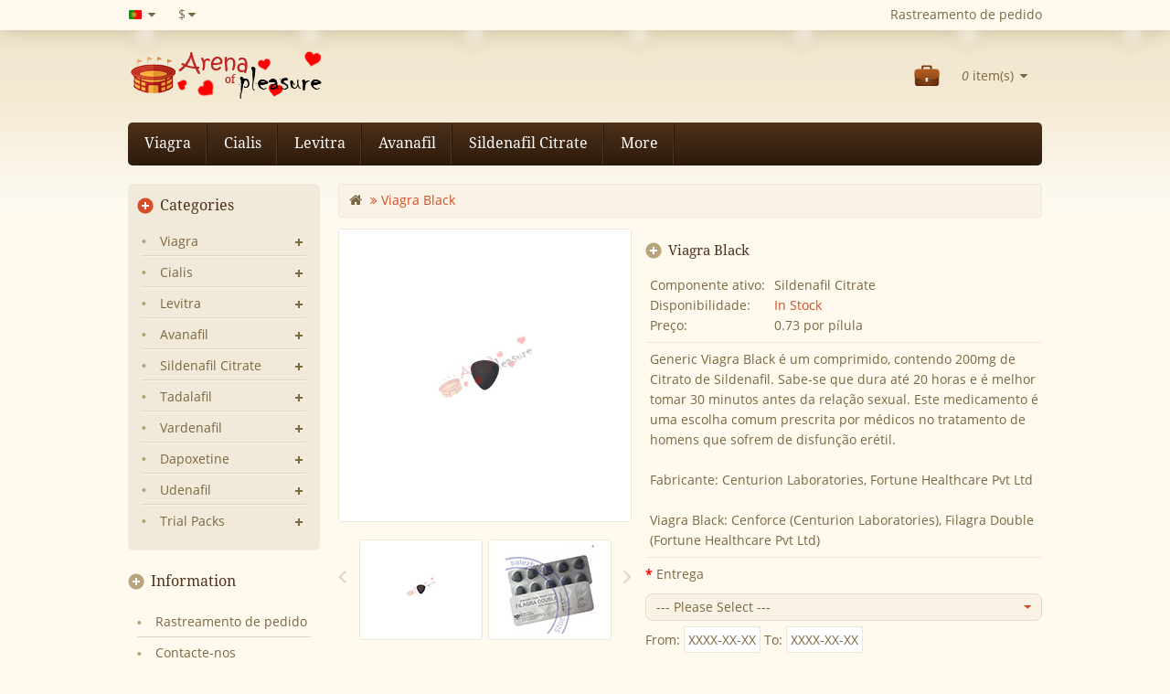

--- FILE ---
content_type: text/html; charset=utf-8
request_url: https://arenaofpleasure.com/comprar-pt/viagra-black.aspx
body_size: 16264
content:
<!DOCTYPE html>
<html xml:lang="pt" xmlns="http://www.w3.org/1999/xhtml" lang="pt">
<head>
    <meta charset="utf-8" />
    <meta name="viewport" content="width=device-width; initial-scale=0.66; minimum-scale=0.66" />
    <meta http-equiv="X-UA-Compatible" content="IE=edge" />
    <meta name="description" lang="pt" content="Online Viagra Black Centurion Laboratories, Fortune Healthcare Pvt Ltd, farmacia on-line Sildenafil Citrate Centurion Laboratories, Fortune Healthcare Pvt Ltd, so para 0.10" />
    <meta http-equiv="x-ua-compatible" content="ie=edge">
    <title>Comprar Viagra Black Centurion Laboratories, Fortune Healthcare Pvt Ltd</title>
    <link rel="apple-touch-icon" sizes="180x180" href="/apple-touch-icon.png">
    <link rel="icon" type="image/png" sizes="32x32" href="/favicon-32x32.png">
    <link rel="icon" type="image/png" sizes="16x16" href="/favicon-16x16.png">
    <link rel="manifest" href="/site.webmanifest">
    <link rel="mask-icon" href="/safari-pinned-tab.svg" color="#5bbad5">
    <meta name="msapplication-TileColor" content="#da532c">
    <meta name="theme-color" content="#ffffff">
    <link href="/css/font-awesome.css" rel="stylesheet" type="text/css">
    <link href="/css/magnific.popup.css" rel="stylesheet" type="text/css">
    <link href="/css/css_002.css" rel="stylesheet" type="text/css">
    <link href="/css/css.css" rel="stylesheet" type="text/css">
    <link href="/css/stylesheet.css" rel="stylesheet">
    <link rel="stylesheet" type="text/css" href="/css/carousel.css">
    <link rel="stylesheet" type="text/css" href="/css/custom.css">
    <link rel="stylesheet" type="text/css" href="/css/bootstrap.css">
    <link href="/css/owl_002.css" type="text/css" rel="stylesheet" media="screen">
    <link href="/css/owl.css" type="text/css" rel="stylesheet" media="screen">
    <link href="/css/arenaofpleasure.css" type="text/css" rel="stylesheet" media="screen">
    <script type="application/ld+json">
    {
        "@context": "https://schema.org",
        "@type": "WebSite",
        "url": "https://arenaofpleasure.com/",
        "name": "ArenaOfPleasure",
        "alternateName": "ArenaOfPleasure"
    }
    </script>
    <script> if (document.cookie.indexOf("rf=") != -1) { document.cookie = 'rf="' + document.referrer + '"'; } </script>
</head>
<body class="common-home layout-2 left-col">
    <div class="header-container">
        <nav id="top">
            <div class="container  header-top">
                <div class="pull-left">
                    <form action="" method="post" id="language">
                        <div class="btn-group">
                            <button class="btn btn-link dropdown-toggle" data-toggle="dropdown">
                            <img src="/imgs/flag/flag-pt.gif" alt="" title="Portugu&ecirc;s" width="18">
              <span class="hidden-xs hidden-sm hidden-md">Portugu&ecirc;s</span> <i class="fa fa-caret-down"></i></button>
              <ul class="dropdown-menu language-menu">
                  <li><a href="/buy-ed/viagra-black.aspx"><img width="18" src="/imgs/flag/flag-en.gif" alt="" title="English" style="margin-right:6px;">English</a></li><li><a href="/ed-kaufen/viagra-black.aspx"><img width="18" src="/imgs/flag/flag-de.gif" alt="" title="Deutsch" style="margin-right:6px;">Deutsch</a></li><li><a href="/acheter/viagra-black.aspx"><img width="18" src="/imgs/flag/flag-fr.gif" alt="" title="Fran&ccedil;ais" style="margin-right:6px;">Fran&ccedil;ais</a></li><li><a href="/comprar-es/viagra-black.aspx"><img width="18" src="/imgs/flag/flag-es.gif" alt="" title="Espa&ntilde;ol" style="margin-right:6px;">Espa&ntilde;ol</a></li><li><a href="/comprare/viagra-black.aspx"><img width="18" src="/imgs/flag/flag-it.gif" alt="" title="Italiano" style="margin-right:6px;">Italiano</a></li><li><a href="/comprar-pt/viagra-black.aspx"><img width="18" src="/imgs/flag/flag-pt.gif" alt="" title="Portugu&ecirc;s" style="margin-right:6px;">Portugu&ecirc;s</a></li>
              </ul>                        </div>
                    </form>
                </div>
                <div class="pull-left">
                    <form action="" method="post" id="currency">
                        <div class="btn-group">
                            <button class="btn btn-link dropdown-toggle" data-toggle="dropdown">
                            <strong>$</strong>
                            <span class="hidden-xs hidden-sm hidden-md">Currency</span> <i class="fa fa-caret-down"></i></button>
                            <ul id="currencyxchg" class="dropdown-menu currency-menu">
                                <li data-xchgcode="USD" data-xchgrate="1"><button onclick="return false;" class="currency-select btn btn-link btn-block" type="button" name="USD">USD</button></li>
                                <li data-xchgcode="EUR" data-xchgrate="1"><button onclick="return false;" class="currency-select btn btn-link btn-block" type="button" name="USD">EUR</button></li><li data-xchgcode="GBP" data-xchgrate="1"><button onclick="return false;" class="currency-select btn btn-link btn-block" type="button" name="USD">GBP</button></li><li data-xchgcode="AUD" data-xchgrate="1"><button onclick="return false;" class="currency-select btn btn-link btn-block" type="button" name="USD">AUD</button></li><li data-xchgcode="CAD" data-xchgrate="1"><button onclick="return false;" class="currency-select btn btn-link btn-block" type="button" name="USD">CAD</button></li><li data-xchgcode="NZD" data-xchgrate="1"><button onclick="return false;" class="currency-select btn btn-link btn-block" type="button" name="USD">NZD</button></li><li data-xchgcode="JPY" data-xchgrate="1"><button onclick="return false;" class="currency-select btn btn-link btn-block" type="button" name="USD">JPY</button></li><li data-xchgcode="BRL" data-xchgrate="1"><button onclick="return false;" class="currency-select btn btn-link btn-block" type="button" name="USD">BRL</button></li><li data-xchgcode="ARS" data-xchgrate="1"><button onclick="return false;" class="currency-select btn btn-link btn-block" type="button" name="USD">ARS</button></li><li data-xchgcode="MXN" data-xchgrate="1"><button onclick="return false;" class="currency-select btn btn-link btn-block" type="button" name="USD">MXN</button></li><li data-xchgcode="ZAR" data-xchgrate="1"><button onclick="return false;" class="currency-select btn btn-link btn-block" type="button" name="USD">ZAR</button></li><li data-xchgcode="SGD" data-xchgrate="1"><button onclick="return false;" class="currency-select btn btn-link btn-block" type="button" name="USD">SGD</button></li><li data-xchgcode="NOK" data-xchgrate="1"><button onclick="return false;" class="currency-select btn btn-link btn-block" type="button" name="USD">NOK</button></li><li data-xchgcode="SEK" data-xchgrate="1"><button onclick="return false;" class="currency-select btn btn-link btn-block" type="button" name="USD">SEK</button></li><li data-xchgcode="DKK" data-xchgrate="1"><button onclick="return false;" class="currency-select btn btn-link btn-block" type="button" name="USD">DKK</button></li><li data-xchgcode="PLN" data-xchgrate="1"><button onclick="return false;" class="currency-select btn btn-link btn-block" type="button" name="USD">PLN</button></li><li data-xchgcode="CZK" data-xchgrate="1"><button onclick="return false;" class="currency-select btn btn-link btn-block" type="button" name="USD">CZK</button></li><li data-xchgcode="RON" data-xchgrate="1"><button onclick="return false;" class="currency-select btn btn-link btn-block" type="button" name="USD">RON</button></li><li data-xchgcode="HUF" data-xchgrate="1"><button onclick="return false;" class="currency-select btn btn-link btn-block" type="button" name="USD">HUF</button></li><li data-xchgcode="CHF" data-xchgrate="1"><button onclick="return false;" class="currency-select btn btn-link btn-block" type="button" name="USD">CHF</button></li><li data-xchgcode="TRY" data-xchgrate="1"><button onclick="return false;" class="currency-select btn btn-link btn-block" type="button" name="USD">TRY</button></li><li data-xchgcode="AED" data-xchgrate="1"><button onclick="return false;" class="currency-select btn btn-link btn-block" type="button" name="USD">AED</button></li><li data-xchgcode="SAR" data-xchgrate="1"><button onclick="return false;" class="currency-select btn btn-link btn-block" type="button" name="USD">SAR</button></li><li data-xchgcode="BBD" data-xchgrate="1"><button onclick="return false;" class="currency-select btn btn-link btn-block" type="button" name="USD">BBD</button></li><li data-xchgcode="BGN" data-xchgrate="1"><button onclick="return false;" class="currency-select btn btn-link btn-block" type="button" name="USD">BGN</button></li><li data-xchgcode="BAM" data-xchgrate="1"><button onclick="return false;" class="currency-select btn btn-link btn-block" type="button" name="USD">BAM</button></li><li data-xchgcode="DOP" data-xchgrate="1"><button onclick="return false;" class="currency-select btn btn-link btn-block" type="button" name="USD">DOP</button></li><li data-xchgcode="LKR" data-xchgrate="1"><button onclick="return false;" class="currency-select btn btn-link btn-block" type="button" name="USD">LKR</button></li><li data-xchgcode="VND" data-xchgrate="1"><button onclick="return false;" class="currency-select btn btn-link btn-block" type="button" name="USD">VND</button></li><li data-xchgcode="KRW" data-xchgrate="1"><button onclick="return false;" class="currency-select btn btn-link btn-block" type="button" name="USD">KRW</button></li><li data-xchgcode="IDR" data-xchgrate="1"><button onclick="return false;" class="currency-select btn btn-link btn-block" type="button" name="USD">IDR</button></li><li data-xchgcode="PHP" data-xchgrate="1"><button onclick="return false;" class="currency-select btn btn-link btn-block" type="button" name="USD">PHP</button></li><li data-xchgcode="IQD" data-xchgrate="1"><button onclick="return false;" class="currency-select btn btn-link btn-block" type="button" name="USD">IQD</button></li>                            </ul>
                        </div>
                        <input type="hidden" name="code" value="" />
                        <input type="hidden" name="redirect" value="" />
                    </form>
                </div>
                <div id="top-links" class="nav pull-right">
                    <ul class="list-inline">
                        <li class="dropdown myaccount">
                            <a rel="nofollow" href="/pt/account.aspx" class="dropdown-toggle"><i class="fa fa-user"></i><span class="hidden-xs hidden-sm hidden-md">Rastreamento de pedido</span><span class="caret"></span></a>
                        </li>
                    </ul>
                </div>
            </div>
        </nav>
        <header>
            <div class="container">
                <div class="row">
                    <div class="col-sm-4 header-logo">
                        <div id="logo">
                            <a href="/"><img width="218" height="58" src="/imgs/logo.png" title="Your Store" alt="Your Store" class="img-responsive" /></a>
                        </div>
                    </div>
                                        <div class="col-sm-3 header-cart">
                        <div id="cart" class="btn-group btn-block">
                            <button type="button" data-toggle="dropdown" data-loading-text="Loading..." class="heading btn btn-inverse btn-block btn-lg dropdown-toggle">
                                <span id="cart-total"><em class="cart-total-count">0</em> item(s)</span>
                            </button>
                            <ul id="cart-block-top" class="dropdown-menu pull-right cart-menu">
                                <li><table class="table table-striped"><tbody><tr></tbody></table></li>
        <li>
            <div>
                <table class="table table-bordered">
                    <tbody>
                        <tr>
                            <td class="text-right"><strong>Método de envio:</strong></td>
                            <td class="text-right"><span class="symbol_xchg_rate">&#36;</span>&nbsp;<span class="amount_price">0.00</span></td>
                        </tr>
                        <tr>
                            <td class="text-right"><strong>Total:</strong></td>
                            <td class="text-right"><span class="symbol_xchg_rate">&#36;</span>&nbsp;<span class="amount_price">0.00</span></td>
                        </tr>
                    </tbody>
                </table>
                <div class="text-right button-container">
                    <a rel="nofollow" href="/pt/cart.aspx" class="addtocart"><strong>View Cart</strong></a>
                </div>
            </div>
        </li>                            </ul>
                        </div>
                    </div>
                </div>
            </div>
        </header>
        <nav class="nav-container" role="navigation">
            <div class="nav-inner">
                <div class="container">
                    <div id="menu" class="main-menu">
                        <div class="nav-responsive">
                            <span>Menu</span><div class="expandable">
                        </div>
                    </div>
                    <ul class="main-navigation">
                    <li class="level0">
                                <a href="#menu-2-viagra-header" onclick="return false;">Viagra</a><ul><li><a href="/comprar-pt/female-viagra.aspx">Female Viagra</a></li><li><a href="/comprar-pt/red-viagra.aspx">Red Viagra</a></li><li><a href="/comprar-pt/viagra.aspx">Viagra</a></li><li><a href="/comprar-pt/viagra-black.aspx">Viagra Black</a></li><li><a href="/comprar-pt/viagra-capsules.aspx">Viagra Capsules</a></li><li><a href="/comprar-pt/viagra-oral-jelly.aspx">Viagra Oral Jelly</a></li><li><a href="/comprar-pt/viagra-professional.aspx">Viagra Professional</a></li><li><a href="/comprar-pt/viagra-soft.aspx">Viagra Soft</a></li><li><a href="/comprar-pt/viagra-strips.aspx">Viagra Strips</a></li><li><a href="/comprar-pt/viagra-sublingual.aspx">Viagra Sublingual</a></li><li><a href="/comprar-pt/viagra-super-active.aspx">Viagra Super Active</a></li><li><a href="/comprar-pt/viagra-super-dulox__force.aspx">Viagra Super Dulox-Force</a></li><li><a href="/comprar-pt/viagra-super-fluox__force.aspx">Viagra Super Fluox-Force</a></li><li><a href="/comprar-pt/viagra-super-force.aspx">Viagra Super Force</a></li><li><a href="/comprar-pt/brand-viagra.aspx">Viagra®</a></li></ul></li><li class="level0">
                                <a href="#menu-2-cialis-header" onclick="return false;">Cialis</a><ul><li><a href="/comprar-pt/cialis.aspx">Cialis</a></li><li><a href="/comprar-pt/cialis-black.aspx">Cialis Black</a></li><li><a href="/comprar-pt/cialis-daily.aspx">Cialis Daily</a></li><li><a href="/comprar-pt/cialis-oral-jelly.aspx">Cialis Oral Jelly</a></li><li><a href="/comprar-pt/cialis-professional.aspx">Cialis Professional</a></li><li><a href="/comprar-pt/cialis-soft.aspx">Cialis Soft</a></li><li><a href="/comprar-pt/cialis-strips.aspx">Cialis Strips</a></li><li><a href="/comprar-pt/cialis-sublingual.aspx">Cialis Sublingual</a></li><li><a href="/comprar-pt/cialis-super-active.aspx">Cialis Super Active</a></li><li><a href="/comprar-pt/cialis-super-force.aspx">Cialis Super Force</a></li><li><a href="/comprar-pt/brand-cialis.aspx">Cialis®</a></li><li><a href="/comprar-pt/female-cialis.aspx">Female Cialis</a></li></ul></li><li class="level0">
                                <a href="#menu-2-levitra-header" onclick="return false;">Levitra</a><ul><li><a href="/comprar-pt/levitra.aspx">Levitra</a></li><li><a href="/comprar-pt/levitra-oral-jelly.aspx">Levitra Oral Jelly</a></li><li><a href="/comprar-pt/levitra-professional.aspx">Levitra Professional</a></li><li><a href="/comprar-pt/levitra-super-force.aspx">Levitra Super Force</a></li><li><a href="/comprar-pt/brand-levitra.aspx">Levitra®</a></li></ul></li><li class="level0">
                                <a href="#menu-2-avanafil-header" onclick="return false;">Avanafil</a><ul><li><a href="/comprar-pt/avana.aspx">Avana®</a></li><li><a href="/comprar-pt/extra-super-avana.aspx">Extra Super Avana</a></li><li><a href="/comprar-pt/stendra.aspx">Stendra</a></li><li><a href="/comprar-pt/stendra-super-force.aspx">Stendra Super Force</a></li><li><a href="/comprar-pt/super-avana.aspx">Super Avana®</a></li><li><a href="/comprar-pt/top-avana.aspx">Top Avana®</a></li></ul></li><li class="level0">
                                <a href="#menu-2-sildenafil-citrate-header" onclick="return false;">Sildenafil Citrate</a><ul><li><a href="/comprar-pt/aurogra.aspx">Aurogra®</a></li><li><a href="/comprar-pt/caverta.aspx">Caverta®</a></li><li><a href="/comprar-pt/cenforce-fm.aspx">Cenforce FM</a></li><li><a href="/comprar-pt/cenforce-professional.aspx">Cenforce Professional®</a></li><li><a href="/comprar-pt/cenforce-soft.aspx">Cenforce Soft®</a></li><li><a href="/comprar-pt/cenforce__d.aspx">Cenforce-D®</a></li><li><a href="/comprar-pt/cenforce.aspx">Cenforce®</a></li><li><a href="/comprar-pt/extra-super-p-force.aspx">Extra Super P-Force®</a></li><li><a href="/comprar-pt/fildena.aspx">Fildena®</a></li><li><a href="/comprar-pt/fildena-ct.aspx">Fildena® CT</a></li><li><a href="/comprar-pt/fildena-extra-power.aspx">Fildena® Extra Power</a></li><li><a href="/comprar-pt/fildena-professional.aspx">Fildena® Professional</a></li><li><a href="/comprar-pt/fildena-strong.aspx">Fildena® Strong</a></li><li><a href="/comprar-pt/fildena-super-active.aspx">Fildena® Super Active</a></li><li><a href="/comprar-pt/fildena-xxx.aspx">Fildena® XXX</a></li><li><a href="/comprar-pt/kamagra-gold.aspx">Kamagra® Gold</a></li><li><a href="/comprar-pt/kamagra-polo.aspx">Kamagra® Polo</a></li><li><a href="/comprar-pt/kamagra.aspx">Kamagra®</a></li><li><a href="/comprar-pt/kamagra-effervescent.aspx">Kamagra® Effervescent</a></li><li><a href="/comprar-pt/kamagra-oral-jelly.aspx">Kamagra® Oral Jelly</a></li><li><a href="/comprar-pt/kamagra-soft.aspx">Kamagra® Soft</a></li><li><a href="/comprar-pt/lovegra-oral-jelly.aspx">Lovegra® Oral Jelly</a></li><li><a href="/comprar-pt/medexil.aspx">Medexil®</a></li><li><a href="/comprar-pt/p-force.aspx">P Force®</a></li><li><a href="/comprar-pt/penegra.aspx">Penegra®</a></li><li><a href="/comprar-pt/silagra.aspx">Silagra®</a></li><li><a href="/comprar-pt/sildalis.aspx">Sildalis®</a></li><li><a href="/comprar-pt/sildamax.aspx">Sildamax®</a></li><li><a href="/comprar-pt/silvitra.aspx">Silvitra®</a></li><li><a href="/comprar-pt/suhagra.aspx">Suhagra®</a></li><li><a href="/comprar-pt/super-kamagra.aspx">Super Kamagra®</a></li><li><a href="/comprar-pt/super-p-force-jelly.aspx">Super P Force Jelly®</a></li><li><a href="/comprar-pt/super-p-force.aspx">Super P Force®</a></li><li><a href="/comprar-pt/tadasiva.aspx">Tadasiva</a></li><li><a href="/comprar-pt/vega-extra-cobra.aspx">Vega Extra Cobra</a></li><li><a href="/comprar-pt/vigora.aspx">Vigora®</a></li><li><a href="/comprar-pt/zenegra.aspx">Zenegra®</a></li></ul></li><li class="level0">
                                <a href="#menu-2-tadalafil-header" onclick="return false;">Tadalafil</a><ul><li><a href="/comprar-pt/adcirca.aspx">Adcirca</a></li><li><a href="/comprar-pt/apcalis-oral-jelly.aspx">Apcalis® Oral Jelly</a></li><li><a href="/comprar-pt/endobloc-t-kit.aspx">Endobloc T® Kit</a></li><li><a href="/comprar-pt/forzest.aspx">Forzest®</a></li><li><a href="/comprar-pt/sildalis.aspx">Sildalis®</a></li><li><a href="/comprar-pt/super-tadapox.aspx">Super Tadapox®</a></li><li><a href="/comprar-pt/super-vidalista.aspx">Super Vidalista</a></li><li><a href="/comprar-pt/tadacip.aspx">Tadacip®</a></li><li><a href="/comprar-pt/tadalista.aspx">Tadalista®</a></li><li><a href="/comprar-pt/tadalista-ct.aspx">Tadalista® CT</a></li><li><a href="/comprar-pt/tadalista-professional.aspx">Tadalista® Professional</a></li><li><a href="/comprar-pt/tadalista-super-active.aspx">Tadalista® Super Active</a></li><li><a href="/comprar-pt/tadalis-sx.aspx">Tadalis® Sx</a></li><li><a href="/comprar-pt/tadapox.aspx">Tadapox®</a></li><li><a href="/comprar-pt/tadarise.aspx">Tadarise®</a></li><li><a href="/comprar-pt/tadasiva.aspx">Tadasiva</a></li><li><a href="/comprar-pt/tadora.aspx">Tadora®</a></li><li><a href="/comprar-pt/vidalista.aspx">Vidalista®</a></li></ul></li><li class="level0">
                                <a href="#menu-2-vardenafil-header" onclick="return false;">Vardenafil</a><ul><li><a href="/comprar-pt/filitra.aspx">Filitra®</a></li><li><a href="/comprar-pt/filitra-professional.aspx">Filitra® Professional</a></li><li><a href="/comprar-pt/silvitra.aspx">Silvitra®</a></li><li><a href="/comprar-pt/super-zhewitra.aspx">Super Zhewitra</a></li><li><a href="/comprar-pt/valif.aspx">Valif®</a></li><li><a href="/comprar-pt/valif-oral-jelly.aspx">Valif® Oral Jelly</a></li><li><a href="/comprar-pt/vilitra.aspx">Vilitra®</a></li></ul></li><li class="level0">
                                <a href="#menu-2-dapoxetine-header" onclick="return false;">Dapoxetine</a><ul><li><a href="/comprar-pt/cenforce__d.aspx">Cenforce-D®</a></li><li><a href="/comprar-pt/extra-super-avana.aspx">Extra Super Avana</a></li><li><a href="/comprar-pt/extra-super-p-force.aspx">Extra Super P-Force®</a></li><li><a href="/comprar-pt/priligy.aspx">Priligy</a></li><li><a href="/comprar-pt/super-avana.aspx">Super Avana®</a></li><li><a href="/comprar-pt/super-kamagra.aspx">Super Kamagra®</a></li><li><a href="/comprar-pt/super-p-force-jelly.aspx">Super P Force Jelly®</a></li><li><a href="/comprar-pt/super-p-force.aspx">Super P Force®</a></li><li><a href="/comprar-pt/super-tadapox.aspx">Super Tadapox®</a></li><li><a href="/comprar-pt/super-vidalista.aspx">Super Vidalista</a></li><li><a href="/comprar-pt/super-zhewitra.aspx">Super Zhewitra</a></li><li><a href="/comprar-pt/tadapox.aspx">Tadapox®</a></li><li><a href="/comprar-pt/top-avana.aspx">Top Avana®</a></li></ul></li><li class="level0">
                                <a href="#menu-2-udenafil-header" onclick="return false;">Udenafil</a><ul><li><a href="/comprar-pt/zydena.aspx">Zydena</a></li></ul></li><li class="level0">
                                <a href="#menu-2-trial-packs-header" onclick="return false;">Trial Packs</a><ul><li><a href="/comprar-pt/active-pack.aspx">Active Pack</a></li><li><a href="/comprar-pt/cialis-pack.aspx">Cialis Pack</a></li><li><a href="/comprar-pt/classic-pack.aspx">Classic Pack</a></li><li><a href="/comprar-pt/family-pack.aspx">Family Pack</a></li><li><a href="/comprar-pt/light-pack.aspx">Light Pack</a></li><li><a href="/comprar-pt/monster-pack.aspx">Monster Pack</a></li><li><a href="/comprar-pt/professional-pack.aspx">Professional Pack</a></li><li><a href="/comprar-pt/soft-pack.aspx">Soft Pack</a></li><li><a href="/comprar-pt/strong-pack.aspx">Strong Pack</a></li><li><a href="/comprar-pt/triple-trial-pack.aspx">Triple Trial Pack</a></li><li><a href="/comprar-pt/viagra-pack.aspx">Viagra Pack</a></li></ul></li>                    </ul>
                </div>
            </div>
        </div>
    </nav>
</div>
<div class="container">
    <div class="row">
        <column id="column-left" class="col-sm-3 hidden-xs">
            <div class="box category">
                <div class="box-heading">Categories</div>
                <div class="box-content">
                    <ul class="box-category treeview-list treeview">
                    <li class="right-menu">
                                <a class="menu-title" href="#menu-2-viagra-header" onclick="return false;">Viagra</a><ul><li class="nobull"><a href="/comprar-pt/female-viagra.aspx">Female Viagra</a></li><li class="nobull"><a href="/comprar-pt/red-viagra.aspx">Red Viagra</a></li><li class="nobull"><a href="/comprar-pt/viagra.aspx">Viagra</a></li><li class="nobull"><a href="/comprar-pt/viagra-black.aspx">Viagra Black</a></li><li class="nobull"><a href="/comprar-pt/viagra-capsules.aspx">Viagra Capsules</a></li><li class="nobull"><a href="/comprar-pt/viagra-oral-jelly.aspx">Viagra Oral Jelly</a></li><li class="nobull"><a href="/comprar-pt/viagra-professional.aspx">Viagra Professional</a></li><li class="nobull"><a href="/comprar-pt/viagra-soft.aspx">Viagra Soft</a></li><li class="nobull"><a href="/comprar-pt/viagra-strips.aspx">Viagra Strips</a></li><li class="nobull"><a href="/comprar-pt/viagra-sublingual.aspx">Viagra Sublingual</a></li><li class="nobull"><a href="/comprar-pt/viagra-super-active.aspx">Viagra Super Active</a></li><li class="nobull"><a href="/comprar-pt/viagra-super-dulox__force.aspx">Viagra Super Dulox-Force</a></li><li class="nobull"><a href="/comprar-pt/viagra-super-fluox__force.aspx">Viagra Super Fluox-Force</a></li><li class="nobull"><a href="/comprar-pt/viagra-super-force.aspx">Viagra Super Force</a></li><li class="nobull"><a href="/comprar-pt/brand-viagra.aspx">Viagra®</a></li></ul></li><li class="right-menu">
                                <a class="menu-title" href="#menu-2-cialis-header" onclick="return false;">Cialis</a><ul><li class="nobull"><a href="/comprar-pt/cialis.aspx">Cialis</a></li><li class="nobull"><a href="/comprar-pt/cialis-black.aspx">Cialis Black</a></li><li class="nobull"><a href="/comprar-pt/cialis-daily.aspx">Cialis Daily</a></li><li class="nobull"><a href="/comprar-pt/cialis-oral-jelly.aspx">Cialis Oral Jelly</a></li><li class="nobull"><a href="/comprar-pt/cialis-professional.aspx">Cialis Professional</a></li><li class="nobull"><a href="/comprar-pt/cialis-soft.aspx">Cialis Soft</a></li><li class="nobull"><a href="/comprar-pt/cialis-strips.aspx">Cialis Strips</a></li><li class="nobull"><a href="/comprar-pt/cialis-sublingual.aspx">Cialis Sublingual</a></li><li class="nobull"><a href="/comprar-pt/cialis-super-active.aspx">Cialis Super Active</a></li><li class="nobull"><a href="/comprar-pt/cialis-super-force.aspx">Cialis Super Force</a></li><li class="nobull"><a href="/comprar-pt/brand-cialis.aspx">Cialis®</a></li><li class="nobull"><a href="/comprar-pt/female-cialis.aspx">Female Cialis</a></li></ul></li><li class="right-menu">
                                <a class="menu-title" href="#menu-2-levitra-header" onclick="return false;">Levitra</a><ul><li class="nobull"><a href="/comprar-pt/levitra.aspx">Levitra</a></li><li class="nobull"><a href="/comprar-pt/levitra-oral-jelly.aspx">Levitra Oral Jelly</a></li><li class="nobull"><a href="/comprar-pt/levitra-professional.aspx">Levitra Professional</a></li><li class="nobull"><a href="/comprar-pt/levitra-super-force.aspx">Levitra Super Force</a></li><li class="nobull"><a href="/comprar-pt/brand-levitra.aspx">Levitra®</a></li></ul></li><li class="right-menu">
                                <a class="menu-title" href="#menu-2-avanafil-header" onclick="return false;">Avanafil</a><ul><li class="nobull"><a href="/comprar-pt/avana.aspx">Avana®</a></li><li class="nobull"><a href="/comprar-pt/extra-super-avana.aspx">Extra Super Avana</a></li><li class="nobull"><a href="/comprar-pt/stendra.aspx">Stendra</a></li><li class="nobull"><a href="/comprar-pt/stendra-super-force.aspx">Stendra Super Force</a></li><li class="nobull"><a href="/comprar-pt/super-avana.aspx">Super Avana®</a></li><li class="nobull"><a href="/comprar-pt/top-avana.aspx">Top Avana®</a></li></ul></li><li class="right-menu">
                                <a class="menu-title" href="#menu-2-sildenafil-citrate-header" onclick="return false;">Sildenafil Citrate</a><ul><li class="nobull"><a href="/comprar-pt/aurogra.aspx">Aurogra®</a></li><li class="nobull"><a href="/comprar-pt/caverta.aspx">Caverta®</a></li><li class="nobull"><a href="/comprar-pt/cenforce-fm.aspx">Cenforce FM</a></li><li class="nobull"><a href="/comprar-pt/cenforce-professional.aspx">Cenforce Professional®</a></li><li class="nobull"><a href="/comprar-pt/cenforce-soft.aspx">Cenforce Soft®</a></li><li class="nobull"><a href="/comprar-pt/cenforce__d.aspx">Cenforce-D®</a></li><li class="nobull"><a href="/comprar-pt/cenforce.aspx">Cenforce®</a></li><li class="nobull"><a href="/comprar-pt/extra-super-p-force.aspx">Extra Super P-Force®</a></li><li class="nobull"><a href="/comprar-pt/fildena.aspx">Fildena®</a></li><li class="nobull"><a href="/comprar-pt/fildena-ct.aspx">Fildena® CT</a></li><li class="nobull"><a href="/comprar-pt/fildena-extra-power.aspx">Fildena® Extra Power</a></li><li class="nobull"><a href="/comprar-pt/fildena-professional.aspx">Fildena® Professional</a></li><li class="nobull"><a href="/comprar-pt/fildena-strong.aspx">Fildena® Strong</a></li><li class="nobull"><a href="/comprar-pt/fildena-super-active.aspx">Fildena® Super Active</a></li><li class="nobull"><a href="/comprar-pt/fildena-xxx.aspx">Fildena® XXX</a></li><li class="nobull"><a href="/comprar-pt/kamagra-gold.aspx">Kamagra® Gold</a></li><li class="nobull"><a href="/comprar-pt/kamagra-polo.aspx">Kamagra® Polo</a></li><li class="nobull"><a href="/comprar-pt/kamagra.aspx">Kamagra®</a></li><li class="nobull"><a href="/comprar-pt/kamagra-effervescent.aspx">Kamagra® Effervescent</a></li><li class="nobull"><a href="/comprar-pt/kamagra-oral-jelly.aspx">Kamagra® Oral Jelly</a></li><li class="nobull"><a href="/comprar-pt/kamagra-soft.aspx">Kamagra® Soft</a></li><li class="nobull"><a href="/comprar-pt/lovegra-oral-jelly.aspx">Lovegra® Oral Jelly</a></li><li class="nobull"><a href="/comprar-pt/medexil.aspx">Medexil®</a></li><li class="nobull"><a href="/comprar-pt/p-force.aspx">P Force®</a></li><li class="nobull"><a href="/comprar-pt/penegra.aspx">Penegra®</a></li><li class="nobull"><a href="/comprar-pt/silagra.aspx">Silagra®</a></li><li class="nobull"><a href="/comprar-pt/sildalis.aspx">Sildalis®</a></li><li class="nobull"><a href="/comprar-pt/sildamax.aspx">Sildamax®</a></li><li class="nobull"><a href="/comprar-pt/silvitra.aspx">Silvitra®</a></li><li class="nobull"><a href="/comprar-pt/suhagra.aspx">Suhagra®</a></li><li class="nobull"><a href="/comprar-pt/super-kamagra.aspx">Super Kamagra®</a></li><li class="nobull"><a href="/comprar-pt/super-p-force-jelly.aspx">Super P Force Jelly®</a></li><li class="nobull"><a href="/comprar-pt/super-p-force.aspx">Super P Force®</a></li><li class="nobull"><a href="/comprar-pt/tadasiva.aspx">Tadasiva</a></li><li class="nobull"><a href="/comprar-pt/vega-extra-cobra.aspx">Vega Extra Cobra</a></li><li class="nobull"><a href="/comprar-pt/vigora.aspx">Vigora®</a></li><li class="nobull"><a href="/comprar-pt/zenegra.aspx">Zenegra®</a></li></ul></li><li class="right-menu">
                                <a class="menu-title" href="#menu-2-tadalafil-header" onclick="return false;">Tadalafil</a><ul><li class="nobull"><a href="/comprar-pt/adcirca.aspx">Adcirca</a></li><li class="nobull"><a href="/comprar-pt/apcalis-oral-jelly.aspx">Apcalis® Oral Jelly</a></li><li class="nobull"><a href="/comprar-pt/endobloc-t-kit.aspx">Endobloc T® Kit</a></li><li class="nobull"><a href="/comprar-pt/forzest.aspx">Forzest®</a></li><li class="nobull"><a href="/comprar-pt/sildalis.aspx">Sildalis®</a></li><li class="nobull"><a href="/comprar-pt/super-tadapox.aspx">Super Tadapox®</a></li><li class="nobull"><a href="/comprar-pt/super-vidalista.aspx">Super Vidalista</a></li><li class="nobull"><a href="/comprar-pt/tadacip.aspx">Tadacip®</a></li><li class="nobull"><a href="/comprar-pt/tadalista.aspx">Tadalista®</a></li><li class="nobull"><a href="/comprar-pt/tadalista-ct.aspx">Tadalista® CT</a></li><li class="nobull"><a href="/comprar-pt/tadalista-professional.aspx">Tadalista® Professional</a></li><li class="nobull"><a href="/comprar-pt/tadalista-super-active.aspx">Tadalista® Super Active</a></li><li class="nobull"><a href="/comprar-pt/tadalis-sx.aspx">Tadalis® Sx</a></li><li class="nobull"><a href="/comprar-pt/tadapox.aspx">Tadapox®</a></li><li class="nobull"><a href="/comprar-pt/tadarise.aspx">Tadarise®</a></li><li class="nobull"><a href="/comprar-pt/tadasiva.aspx">Tadasiva</a></li><li class="nobull"><a href="/comprar-pt/tadora.aspx">Tadora®</a></li><li class="nobull"><a href="/comprar-pt/vidalista.aspx">Vidalista®</a></li></ul></li><li class="right-menu">
                                <a class="menu-title" href="#menu-2-vardenafil-header" onclick="return false;">Vardenafil</a><ul><li class="nobull"><a href="/comprar-pt/filitra.aspx">Filitra®</a></li><li class="nobull"><a href="/comprar-pt/filitra-professional.aspx">Filitra® Professional</a></li><li class="nobull"><a href="/comprar-pt/silvitra.aspx">Silvitra®</a></li><li class="nobull"><a href="/comprar-pt/super-zhewitra.aspx">Super Zhewitra</a></li><li class="nobull"><a href="/comprar-pt/valif.aspx">Valif®</a></li><li class="nobull"><a href="/comprar-pt/valif-oral-jelly.aspx">Valif® Oral Jelly</a></li><li class="nobull"><a href="/comprar-pt/vilitra.aspx">Vilitra®</a></li></ul></li><li class="right-menu">
                                <a class="menu-title" href="#menu-2-dapoxetine-header" onclick="return false;">Dapoxetine</a><ul><li class="nobull"><a href="/comprar-pt/cenforce__d.aspx">Cenforce-D®</a></li><li class="nobull"><a href="/comprar-pt/extra-super-avana.aspx">Extra Super Avana</a></li><li class="nobull"><a href="/comprar-pt/extra-super-p-force.aspx">Extra Super P-Force®</a></li><li class="nobull"><a href="/comprar-pt/priligy.aspx">Priligy</a></li><li class="nobull"><a href="/comprar-pt/super-avana.aspx">Super Avana®</a></li><li class="nobull"><a href="/comprar-pt/super-kamagra.aspx">Super Kamagra®</a></li><li class="nobull"><a href="/comprar-pt/super-p-force-jelly.aspx">Super P Force Jelly®</a></li><li class="nobull"><a href="/comprar-pt/super-p-force.aspx">Super P Force®</a></li><li class="nobull"><a href="/comprar-pt/super-tadapox.aspx">Super Tadapox®</a></li><li class="nobull"><a href="/comprar-pt/super-vidalista.aspx">Super Vidalista</a></li><li class="nobull"><a href="/comprar-pt/super-zhewitra.aspx">Super Zhewitra</a></li><li class="nobull"><a href="/comprar-pt/tadapox.aspx">Tadapox®</a></li><li class="nobull"><a href="/comprar-pt/top-avana.aspx">Top Avana®</a></li></ul></li><li class="right-menu">
                                <a class="menu-title" href="#menu-2-udenafil-header" onclick="return false;">Udenafil</a><ul><li class="nobull"><a href="/comprar-pt/zydena.aspx">Zydena</a></li></ul></li><li class="right-menu">
                                <a class="menu-title" href="#menu-2-trial-packs-header" onclick="return false;">Trial Packs</a><ul><li class="nobull"><a href="/comprar-pt/active-pack.aspx">Active Pack</a></li><li class="nobull"><a href="/comprar-pt/cialis-pack.aspx">Cialis Pack</a></li><li class="nobull"><a href="/comprar-pt/classic-pack.aspx">Classic Pack</a></li><li class="nobull"><a href="/comprar-pt/family-pack.aspx">Family Pack</a></li><li class="nobull"><a href="/comprar-pt/light-pack.aspx">Light Pack</a></li><li class="nobull"><a href="/comprar-pt/monster-pack.aspx">Monster Pack</a></li><li class="nobull"><a href="/comprar-pt/professional-pack.aspx">Professional Pack</a></li><li class="nobull"><a href="/comprar-pt/soft-pack.aspx">Soft Pack</a></li><li class="nobull"><a href="/comprar-pt/strong-pack.aspx">Strong Pack</a></li><li class="nobull"><a href="/comprar-pt/triple-trial-pack.aspx">Triple Trial Pack</a></li><li class="nobull"><a href="/comprar-pt/viagra-pack.aspx">Viagra Pack</a></li></ul></li>                    </ul>
                </div>
            </div>
            <div class="box">
                <div class="box-heading">Information</div>
                <div class="list-group">
                    <a class="list-group-item" href="/pt/account.aspx" rel="nofollow">Rastreamento de pedido</a><a class="list-group-item" href="/pt/contact.aspx" rel="nofollow">Contacte-nos</a><a class="list-group-item" href="/pt/testimonials.aspx" rel="nofollow">Testemunhos</a><a class="list-group-item" href="/pt/faq.aspx" rel="nofollow">FAQ</a>                </div>
            </div>
            <div class="box">
                <div class="box-heading">Latest</div>
                <div class="box-content">
                                        <div class="box-product productbox-grid" id="latest-grid">
                        <div class="product-items">
                            <div class="product-block product-thumb transition">
                                <div class="product-block-inner ">
                                    <div class="image">
                                        <a href="/comprar-pt/vilitra.aspx"><img src="/imgs/pills/97/vilitra.jpg" alt="Donec semper  sem nec" title="Donec semper  sem nec" class="img-responsive" /></a>
                                    </div>
                                    <div class="caption">
                                        <h4><a href="/comprar-pt/vilitra.aspx">Vilitra<sup>&reg;</sup></a></h4>
                                        <p class="price">0.10</p>
                                    </div>
                                    <div class="button-group">
                                        <button class="cart" type="button" onclick="document.location.href='/cart/add/88601';"><span class="hidden-xs hidden-sm hidden-md">Add to Cart</span></button>
                                    </div>
                                </div>
                            </div>
                        </div>
                    </div>
                                    <div class="box-product productbox-grid" id="latest-grid">
                        <div class="product-items">
                            <div class="product-block product-thumb transition">
                                <div class="product-block-inner ">
                                    <div class="image">
                                        <a href="/comprar-pt/kamagra-effervescent.aspx"><img src="/imgs/pills/97/kamagra-effervescent.jpg" alt="Donec semper  sem nec" title="Donec semper  sem nec" class="img-responsive" /></a>
                                    </div>
                                    <div class="caption">
                                        <h4><a href="/comprar-pt/kamagra-effervescent.aspx">Kamagra Effervescent</a></h4>
                                        <p class="price">0.24</p>
                                    </div>
                                    <div class="button-group">
                                        <button class="cart" type="button" onclick="document.location.href='/cart/add/74192';"><span class="hidden-xs hidden-sm hidden-md">Add to Cart</span></button>
                                    </div>
                                </div>
                            </div>
                        </div>
                    </div>
                                    <div class="box-product productbox-grid" id="latest-grid">
                        <div class="product-items">
                            <div class="product-block product-thumb transition">
                                <div class="product-block-inner ">
                                    <div class="image">
                                        <a href="/comprar-pt/viagra-soft.aspx"><img src="/imgs/pills/97/viagra-soft.jpg" alt="Donec semper  sem nec" title="Donec semper  sem nec" class="img-responsive" /></a>
                                    </div>
                                    <div class="caption">
                                        <h4><a href="/comprar-pt/viagra-soft.aspx">Viagra Soft</a></h4>
                                        <p class="price">0.19</p>
                                    </div>
                                    <div class="button-group">
                                        <button class="cart" type="button" onclick="document.location.href='/cart/add/8083';"><span class="hidden-xs hidden-sm hidden-md">Add to Cart</span></button>
                                    </div>
                                </div>
                            </div>
                        </div>
                    </div>
                                </div>
            </div>
            <span class="latest_default_width" style="display:none; visibility:hidden"></span>
        </column>
        <div id="content" class="col-sm-9 productpage">
<script type="text/javascript">
//<![CDATA[
if(document.cookie=="") { document.write('<div class="error">To proceed please enable Cookies in your browser.<\/div>'); }
//]]>
</script><noscript><div class="error">To proceed please enable Javascript (and Cookies) in your browser.</div></noscript>        <div itemscope="itemscope" itemtype="https://schema.org/Product">
            <meta itemprop="mpn" content="728D447CFE" />
            <meta itemprop="sku" content="728D447CFE" />
            <meta itemprop="name" content="Viagra Black (sildenafil citrate)">
            <ul class="breadcrumb">
                <li><a href="/"><i class="fa fa-home"></i></a></li>
                <li>Viagra Black</li>
            </ul>
            <div class="row">
                <div class="col-sm-5 product-left">
                    <div class="product-info">
                        <ul class="left product-image thumbnails">
                            <li class="image">
                                <a class="thumbnail" href="https://arenaofpleasure.com/imgs/pills/600/viagra-black.jpg" title=""><img src="https://arenaofpleasure.com/imgs/pills/600/viagra-black.jpg" title="Arcu vitae imperdiet " alt="Arcu vitae imperdiet "></a>
                            </li>
                            <div class="additional-carousel">
                                <div class="customNavigation">
                                    <span class="fa prev fa-angle-left">&nbsp;</span>
                                    <span class="fa next fa-angle-right">&nbsp;</span>
                                </div>
                                <div id="additional-carousel" class="image-additional product-carousel">
                                    <div class="slider-item">
                                        <div class="product-block">
                                            <a href="https://arenaofpleasure.com/imgs/pills/600/viagra-black.jpg" title="" class="thumbnail elevatezoom-gallery" data-image="https://arenaofpleasure.com/imgs/pills/600/viagra-black.jpg" data-zoom-image="https://arenaofpleasure.com/imgs/pills/600/viagra-black.jpg"><img itemprop="image" id="cloud-zoom" src="https://arenaofpleasure.com/imgs/pills/97/viagra-black.jpg"  title="Aliquam suscipit" alt="Aliquam suscipit" /></a>
                                        </div>
                                    </div>
                                    <div class="slider-item">
                                        <div class="product-block">
                                            <a href="https://arenaofpleasure.com/imgs/pills/blisters/viagra-black.jpg" title="" class="thumbnail elevatezoom-gallery" data-image="https://arenaofpleasure.com/imgs/pills/blisters/viagra-black.jpg" data-zoom-image="https://arenaofpleasure.com/imgs/pills/blisters/viagra-black.jpg"><img itemprop="image" id="cloud-zoom" src="https://arenaofpleasure.com/imgs/pills/blisters/97/viagra-black.jpg"  title="Aliquam suscipit" alt="Aliquam suscipit" /></a>
                                        </div>
                                    </div>
                                </div>
                                <span class="additional_default_width" style="display:none; visibility:hidden"></span>
                          </div>
                        </ul>
                    </div>
                </div>
                <div class="col-sm-7 product-right">
                    <h3>Viagra Black</h3>
                    <div class="description">
                        <table class="product-description">
                            <tbody>
                                <tr><td><span>Componente ativo:</span></td><td class="description-right">Sildenafil Citrate</td></tr>
                                <tr><td><span>Disponibilidade:</span></td><td class="description-right" style="color: #d34d29;">In Stock</td></tr>
                                <tr>
                                    <td><span>Preço:</span></td>
                                    <td class="description-right" itemprop="offers" itemscope="" itemtype="https://schema.org/AggregateOffer">
                                        <link itemprop="availability" href="https://schema.org/OnlineOnly">
                                        <meta itemprop="priceCurrency" content="USD">
                                        <meta itemprop="offerCount" content="10000">
                                        <meta itemprop="highPrice" content="3.75">
                                        <span class="price" itemprop="lowPrice" content="0.89">0.73</span> por pílula</span>
                                    </td>
                                </tr>
                            </tbody>
                        </table>
                    </div>
                    <hr>
                    <div class="description">
                        Generic Viagra Black é um comprimido, contendo 200mg de Citrato de Sildenafil. Sabe-se que dura até 20 horas e é melhor tomar 30 minutos antes da relação sexual. Este medicamento é uma escolha comum prescrita por médicos no tratamento de homens que sofrem de disfunção erétil.<br /><br />Fabricante:&nbsp;Centurion Laboratories, Fortune Healthcare Pvt Ltd<div style="display:none;" itemscope="itemscope" itemprop="manufacturer" itemtype="https://schema.org/Organization"><meta itemprop="name" content="Centurion Laboratories" /><meta itemprop="name" content="Fortune Healthcare Pvt Ltd" /></div><br /><br />Viagra Black: <span itemprop="brand" itemscope itemtype="http://schema.org/Brand"><meta itemprop="name" content="Viagra Black" /><span itemprop="alternateName">Cenforce</span> (Centurion Laboratories), <span itemprop="alternateName">Filagra Double</span> (Fortune Healthcare Pvt Ltd)</span>                    </div>
                    <hr>
                    <div id="product">
                        <div class="form-group required">
                            <label class="control-label" for="input-option225">Entrega</label>
                            <select name="delivery" id="delivery" class="form-control hasCustomSelect" style="margin:10px 0 10px 0;">
                                <option value=""> --- Please Select --- </option>
                                <option data-from='14' data-to='21' value='1'>Serviço de correio aéreo standard (14 - 21)</option><option data-from='5' data-to='9' value='2'>Trackable serviço (5 - 9)</option>                            </select>
                            <div class="input-group date">
                                From:&nbsp;<span id="delivery_from" style="background:white;border:1px solid #ebe8da;padding:4px;">XXXX-XX-XX</span>
                                To:&nbsp;<span id="delivery_to" style="background:white;border:1px solid #ebe8da;padding:4px;">XXXX-XX-XX</span>
                            </div>
                        </div>
                    </div>
                    <div class="rating">
                        <p>
                            <span class="fa fa-stack"><i class="fa fa-star on fa-stack-1x"></i></span>
                            <span class="fa fa-stack"><i class="fa fa-star on fa-stack-1x"></i></span>
                            <span class="fa fa-stack"><i class="fa fa-star on fa-stack-1x"></i></span>
                            <span class="fa fa-stack"><i class="fa fa-star on fa-stack-1x"></i></span>
                            <span class="fa fa-stack"><i class="fa fa-star on fa-stack-1x"></i></span>
                                                        <a href="" onclick="$('a[href=\'#tab-review\']').trigger('click'); return false;">5 reviews</a>
                        </p>
                        <hr>
                    </div>
                </div>
            </div>
            <div class="col-sm-12 product_specification">
                <ul class="nav nav-tabs">
                    <li class="active"><a href="#tab-description" data-toggle="tab">Comprar</a></li>
                    <li class=""><a href="#tab-specification" data-toggle="tab" data-pill="viagra-black" data-loaded="0" data-lang="pt">Info</a></li>
                    <li class=""><a href="#tab-more-info" data-toggle="tab">Mais informação</a></li>
                    <li class=""><a href="#tab-review" data-toggle="tab">Enviar</a></li>
                </ul>
                <div class="tab-content">
                    <div class="tab-pane active" id="tab-description"><p class="variant_descr first">
                        <strong>Viagra Black (Sildenafil citrate) 200 mg</strong>
                    </p>
                    <table class="variant table table-bordered"><tbody><tr class="first" itemprop="offers" itemscope itemtype="http://schema.org/Offer"><td class='package'><meta itemprop="name" content="Viagra Black (200 mg &times; 180 comprimidos)" /><meta itemprop="priceCurrency" content="USD" /><meta itemprop="priceValidUntil" content="2026-04-19" /><meta itemprop="url" content="https://arenaofpleasure.com/comprar-pt/viagra-black.aspx" /><meta itemprop="price" content="0.79" /><div itemprop="hasMerchantReturnPolicy" itemtype="https://schema.org/MerchantReturnPolicy" itemscope>
                                    <meta itemprop="applicableCountry" content="US" />
                                    <meta itemprop="returnPolicyCategory" content="https://schema.org/MerchantReturnNotPermitted" />
                                    <meta itemprop="refundType" content="https://schema.org/FullRefund" />
                                </div><div itemprop="shippingDetails" itemtype="https://schema.org/OfferShippingDetails" itemscope>
                                    <div itemprop="shippingRate" itemtype="https://schema.org/MonetaryAmount" itemscope>
                                        <meta itemprop="value" content="9.95" />
                                        <meta itemprop="currency" content="USD" />
                                    </div>
                                    <div itemprop="shippingDestination" itemtype="https://schema.org/DefinedRegion" itemscope>
                                        <meta itemprop="addressCountry" content="US" />
                                    </div>
                                    <div itemprop="deliveryTime" itemtype="https://schema.org/ShippingDeliveryTime" itemscope>
                                        <div itemprop="handlingTime" itemtype="https://schema.org/QuantitativeValue" itemscope>
                                            <meta itemprop="minValue" content="0" />
                                            <meta itemprop="maxValue" content="1" />
                                            <meta itemprop="unitCode" content="DAY" />
                                        </div>
                                        <div itemprop="transitTime" itemtype="https://schema.org/QuantitativeValue" itemscope>
                                            <meta itemprop="minValue" content="5" />
                                            <meta itemprop="maxValue" content="9" />
                                            <meta itemprop="unitCode" content="DAY" />
                                        </div>
                                    </div>
                                </div><link itemprop="availability" href="https://schema.org/OnlineOnly" />Viagra Black<br /><span class="subtitle">Sildenafil citrate</span><br /><span class="dosage">200 mg &times; 180 comprimidos</span></td><td class='price'><span class='crossed'><span class="symbol_xchg_rate">&#36;</span>&nbsp;<span class="amount_price">121.90</span></span><span class='space'> </span><span class='actual'><span class="symbol_xchg_rate">&#36;</span>&nbsp;<span class="amount_price">49.99</span></span><br /><span class="perpill">0.46 por pílula</span></td><td class='buy'>
                            <div class='add'>
                                <a rel="nofollow" href="/cart/add/89808" class="btn-cart">
                                    <button class='add-to-cart btn btn-primary'>
                                        <i class='ion-bag'></i><span>Comprar</span>
                                    </button>
                                </a>
                            </div>
                            <div style='margin-right:25px;float:right;'>
                                <input class='cart-plus-minus-box' name='qtybutton' value='1' type='text'>
                                <div class='dec qtybutton'>
                                    <i class='ion-ios-arrow-down'></i>
                                </div>
                            </div></td></tr><tr class="odd" itemprop="offers" itemscope itemtype="http://schema.org/Offer"><td class='package'><meta itemprop="name" content="Viagra Black (200 mg &times; 120 comprimidos)" /><meta itemprop="priceCurrency" content="USD" /><meta itemprop="priceValidUntil" content="2026-04-19" /><meta itemprop="url" content="https://arenaofpleasure.com/comprar-pt/viagra-black.aspx" /><meta itemprop="price" content="0.84" /><div itemprop="hasMerchantReturnPolicy" itemtype="https://schema.org/MerchantReturnPolicy" itemscope>
                                    <meta itemprop="applicableCountry" content="US" />
                                    <meta itemprop="returnPolicyCategory" content="https://schema.org/MerchantReturnNotPermitted" />
                                    <meta itemprop="refundType" content="https://schema.org/FullRefund" />
                                </div><div itemprop="shippingDetails" itemtype="https://schema.org/OfferShippingDetails" itemscope>
                                    <div itemprop="shippingRate" itemtype="https://schema.org/MonetaryAmount" itemscope>
                                        <meta itemprop="value" content="9.95" />
                                        <meta itemprop="currency" content="USD" />
                                    </div>
                                    <div itemprop="shippingDestination" itemtype="https://schema.org/DefinedRegion" itemscope>
                                        <meta itemprop="addressCountry" content="US" />
                                    </div>
                                    <div itemprop="deliveryTime" itemtype="https://schema.org/ShippingDeliveryTime" itemscope>
                                        <div itemprop="handlingTime" itemtype="https://schema.org/QuantitativeValue" itemscope>
                                            <meta itemprop="minValue" content="0" />
                                            <meta itemprop="maxValue" content="1" />
                                            <meta itemprop="unitCode" content="DAY" />
                                        </div>
                                        <div itemprop="transitTime" itemtype="https://schema.org/QuantitativeValue" itemscope>
                                            <meta itemprop="minValue" content="5" />
                                            <meta itemprop="maxValue" content="9" />
                                            <meta itemprop="unitCode" content="DAY" />
                                        </div>
                                    </div>
                                </div><link itemprop="availability" href="https://schema.org/OnlineOnly" />Viagra Black<br /><span class="subtitle">Sildenafil citrate</span><br /><span class="dosage">200 mg &times; 120 comprimidos</span></td><td class='price'><span class='crossed'><span class="symbol_xchg_rate">&#36;</span>&nbsp;<span class="amount_price">14.90</span></span><span class='space'> </span><span class='actual'><span class="symbol_xchg_rate">&#36;</span>&nbsp;<span class="amount_price">11.99</span></span><br /><span class="perpill">0.63 por pílula</span></td><td class='buy'>
                            <div class='add'>
                                <a rel="nofollow" href="/cart/add/89807" class="btn-cart">
                                    <button class='add-to-cart btn btn-primary'>
                                        <i class='ion-bag'></i><span>Comprar</span>
                                    </button>
                                </a>
                            </div>
                            <div style='margin-right:25px;float:right;'>
                                <input class='cart-plus-minus-box' name='qtybutton' value='1' type='text'>
                                <div class='dec qtybutton'>
                                    <i class='ion-ios-arrow-down'></i>
                                </div>
                            </div></td></tr><tr itemprop="offers" itemscope itemtype="http://schema.org/Offer"><td class='package'><meta itemprop="name" content="Viagra Black (200 mg &times; 90 comprimidos)" /><meta itemprop="priceCurrency" content="USD" /><meta itemprop="priceValidUntil" content="2026-04-19" /><meta itemprop="url" content="https://arenaofpleasure.com/comprar-pt/viagra-black.aspx" /><meta itemprop="price" content="0.99" /><div itemprop="hasMerchantReturnPolicy" itemtype="https://schema.org/MerchantReturnPolicy" itemscope>
                                    <meta itemprop="applicableCountry" content="US" />
                                    <meta itemprop="returnPolicyCategory" content="https://schema.org/MerchantReturnNotPermitted" />
                                    <meta itemprop="refundType" content="https://schema.org/FullRefund" />
                                </div><div itemprop="shippingDetails" itemtype="https://schema.org/OfferShippingDetails" itemscope>
                                    <div itemprop="shippingRate" itemtype="https://schema.org/MonetaryAmount" itemscope>
                                        <meta itemprop="value" content="9.95" />
                                        <meta itemprop="currency" content="USD" />
                                    </div>
                                    <div itemprop="shippingDestination" itemtype="https://schema.org/DefinedRegion" itemscope>
                                        <meta itemprop="addressCountry" content="US" />
                                    </div>
                                    <div itemprop="deliveryTime" itemtype="https://schema.org/ShippingDeliveryTime" itemscope>
                                        <div itemprop="handlingTime" itemtype="https://schema.org/QuantitativeValue" itemscope>
                                            <meta itemprop="minValue" content="0" />
                                            <meta itemprop="maxValue" content="1" />
                                            <meta itemprop="unitCode" content="DAY" />
                                        </div>
                                        <div itemprop="transitTime" itemtype="https://schema.org/QuantitativeValue" itemscope>
                                            <meta itemprop="minValue" content="5" />
                                            <meta itemprop="maxValue" content="9" />
                                            <meta itemprop="unitCode" content="DAY" />
                                        </div>
                                    </div>
                                </div><link itemprop="availability" href="https://schema.org/OnlineOnly" />Viagra Black<br /><span class="subtitle">Sildenafil citrate</span><br /><span class="dosage">200 mg &times; 90 comprimidos</span></td><td class='price'><span class='crossed'><span class="symbol_xchg_rate">&#36;</span>&nbsp;<span class="amount_price">110.90</span></span><span class='space'> </span><span class='actual'><span class="symbol_xchg_rate">&#36;</span>&nbsp;<span class="amount_price">69.99</span></span><br /><span class="perpill">0.84 por pílula</span></td><td class='buy'>
                            <div class='add'>
                                <a rel="nofollow" href="/cart/add/89806" class="btn-cart">
                                    <button class='add-to-cart btn btn-primary'>
                                        <i class='ion-bag'></i><span>Comprar</span>
                                    </button>
                                </a>
                            </div>
                            <div style='margin-right:25px;float:right;'>
                                <input class='cart-plus-minus-box' name='qtybutton' value='1' type='text'>
                                <div class='dec qtybutton'>
                                    <i class='ion-ios-arrow-down'></i>
                                </div>
                            </div></td></tr><tr class="odd" itemprop="offers" itemscope itemtype="http://schema.org/Offer"><td class='package'><meta itemprop="name" content="Viagra Black (200 mg &times; 60 comprimidos)" /><meta itemprop="priceCurrency" content="USD" /><meta itemprop="priceValidUntil" content="2026-04-19" /><meta itemprop="url" content="https://arenaofpleasure.com/comprar-pt/viagra-black.aspx" /><meta itemprop="price" content="0.26" /><div itemprop="hasMerchantReturnPolicy" itemtype="https://schema.org/MerchantReturnPolicy" itemscope>
                                    <meta itemprop="applicableCountry" content="US" />
                                    <meta itemprop="returnPolicyCategory" content="https://schema.org/MerchantReturnNotPermitted" />
                                    <meta itemprop="refundType" content="https://schema.org/FullRefund" />
                                </div><div itemprop="shippingDetails" itemtype="https://schema.org/OfferShippingDetails" itemscope>
                                    <div itemprop="shippingRate" itemtype="https://schema.org/MonetaryAmount" itemscope>
                                        <meta itemprop="value" content="9.95" />
                                        <meta itemprop="currency" content="USD" />
                                    </div>
                                    <div itemprop="shippingDestination" itemtype="https://schema.org/DefinedRegion" itemscope>
                                        <meta itemprop="addressCountry" content="US" />
                                    </div>
                                    <div itemprop="deliveryTime" itemtype="https://schema.org/ShippingDeliveryTime" itemscope>
                                        <div itemprop="handlingTime" itemtype="https://schema.org/QuantitativeValue" itemscope>
                                            <meta itemprop="minValue" content="0" />
                                            <meta itemprop="maxValue" content="1" />
                                            <meta itemprop="unitCode" content="DAY" />
                                        </div>
                                        <div itemprop="transitTime" itemtype="https://schema.org/QuantitativeValue" itemscope>
                                            <meta itemprop="minValue" content="5" />
                                            <meta itemprop="maxValue" content="9" />
                                            <meta itemprop="unitCode" content="DAY" />
                                        </div>
                                    </div>
                                </div><link itemprop="availability" href="https://schema.org/OnlineOnly" />Viagra Black<br /><span class="subtitle">Sildenafil citrate</span><br /><span class="dosage">200 mg &times; 60 comprimidos</span></td><td class='price'><span class='crossed'><span class="symbol_xchg_rate">&#36;</span>&nbsp;<span class="amount_price">117.90</span></span><span class='space'> </span><span class='actual'><span class="symbol_xchg_rate">&#36;</span>&nbsp;<span class="amount_price">75.99</span></span><br /><span class="perpill">0.60 por pílula</span></td><td class='buy'>
                            <div class='add'>
                                <a rel="nofollow" href="/cart/add/89805" class="btn-cart">
                                    <button class='add-to-cart btn btn-primary'>
                                        <i class='ion-bag'></i><span>Comprar</span>
                                    </button>
                                </a>
                            </div>
                            <div style='margin-right:25px;float:right;'>
                                <input class='cart-plus-minus-box' name='qtybutton' value='1' type='text'>
                                <div class='dec qtybutton'>
                                    <i class='ion-ios-arrow-down'></i>
                                </div>
                            </div></td></tr><tr itemprop="offers" itemscope itemtype="http://schema.org/Offer"><td class='package'><meta itemprop="name" content="Viagra Black (200 mg &times; 30 comprimidos)" /><meta itemprop="priceCurrency" content="USD" /><meta itemprop="priceValidUntil" content="2026-04-19" /><meta itemprop="url" content="https://arenaofpleasure.com/comprar-pt/viagra-black.aspx" /><meta itemprop="price" content="0.92" /><div itemprop="hasMerchantReturnPolicy" itemtype="https://schema.org/MerchantReturnPolicy" itemscope>
                                    <meta itemprop="applicableCountry" content="US" />
                                    <meta itemprop="returnPolicyCategory" content="https://schema.org/MerchantReturnNotPermitted" />
                                    <meta itemprop="refundType" content="https://schema.org/FullRefund" />
                                </div><div itemprop="shippingDetails" itemtype="https://schema.org/OfferShippingDetails" itemscope>
                                    <div itemprop="shippingRate" itemtype="https://schema.org/MonetaryAmount" itemscope>
                                        <meta itemprop="value" content="9.95" />
                                        <meta itemprop="currency" content="USD" />
                                    </div>
                                    <div itemprop="shippingDestination" itemtype="https://schema.org/DefinedRegion" itemscope>
                                        <meta itemprop="addressCountry" content="US" />
                                    </div>
                                    <div itemprop="deliveryTime" itemtype="https://schema.org/ShippingDeliveryTime" itemscope>
                                        <div itemprop="handlingTime" itemtype="https://schema.org/QuantitativeValue" itemscope>
                                            <meta itemprop="minValue" content="0" />
                                            <meta itemprop="maxValue" content="1" />
                                            <meta itemprop="unitCode" content="DAY" />
                                        </div>
                                        <div itemprop="transitTime" itemtype="https://schema.org/QuantitativeValue" itemscope>
                                            <meta itemprop="minValue" content="5" />
                                            <meta itemprop="maxValue" content="9" />
                                            <meta itemprop="unitCode" content="DAY" />
                                        </div>
                                    </div>
                                </div><link itemprop="availability" href="https://schema.org/OnlineOnly" />Viagra Black<br /><span class="subtitle">Sildenafil citrate</span><br /><span class="dosage">200 mg &times; 30 comprimidos</span></td><td class='price'><span class='crossed'><span class="symbol_xchg_rate">&#36;</span>&nbsp;<span class="amount_price">28.90</span></span><span class='space'> </span><span class='actual'><span class="symbol_xchg_rate">&#36;</span>&nbsp;<span class="amount_price">19.99</span></span><br /><span class="perpill">0.76 por pílula</span></td><td class='buy'>
                            <div class='add'>
                                <a rel="nofollow" href="/cart/add/89804" class="btn-cart">
                                    <button class='add-to-cart btn btn-primary'>
                                        <i class='ion-bag'></i><span>Comprar</span>
                                    </button>
                                </a>
                            </div>
                            <div style='margin-right:25px;float:right;'>
                                <input class='cart-plus-minus-box' name='qtybutton' value='1' type='text'>
                                <div class='dec qtybutton'>
                                    <i class='ion-ios-arrow-down'></i>
                                </div>
                            </div></td></tr><tr class="odd" itemprop="offers" itemscope itemtype="http://schema.org/Offer"><td class='package'><meta itemprop="name" content="Viagra Black (200 mg &times; 20 comprimidos)" /><meta itemprop="priceCurrency" content="USD" /><meta itemprop="priceValidUntil" content="2026-04-19" /><meta itemprop="url" content="https://arenaofpleasure.com/comprar-pt/viagra-black.aspx" /><meta itemprop="price" content="0.56" /><div itemprop="hasMerchantReturnPolicy" itemtype="https://schema.org/MerchantReturnPolicy" itemscope>
                                    <meta itemprop="applicableCountry" content="US" />
                                    <meta itemprop="returnPolicyCategory" content="https://schema.org/MerchantReturnNotPermitted" />
                                    <meta itemprop="refundType" content="https://schema.org/FullRefund" />
                                </div><div itemprop="shippingDetails" itemtype="https://schema.org/OfferShippingDetails" itemscope>
                                    <div itemprop="shippingRate" itemtype="https://schema.org/MonetaryAmount" itemscope>
                                        <meta itemprop="value" content="9.95" />
                                        <meta itemprop="currency" content="USD" />
                                    </div>
                                    <div itemprop="shippingDestination" itemtype="https://schema.org/DefinedRegion" itemscope>
                                        <meta itemprop="addressCountry" content="US" />
                                    </div>
                                    <div itemprop="deliveryTime" itemtype="https://schema.org/ShippingDeliveryTime" itemscope>
                                        <div itemprop="handlingTime" itemtype="https://schema.org/QuantitativeValue" itemscope>
                                            <meta itemprop="minValue" content="0" />
                                            <meta itemprop="maxValue" content="1" />
                                            <meta itemprop="unitCode" content="DAY" />
                                        </div>
                                        <div itemprop="transitTime" itemtype="https://schema.org/QuantitativeValue" itemscope>
                                            <meta itemprop="minValue" content="5" />
                                            <meta itemprop="maxValue" content="9" />
                                            <meta itemprop="unitCode" content="DAY" />
                                        </div>
                                    </div>
                                </div><link itemprop="availability" href="https://schema.org/OnlineOnly" />Viagra Black<br /><span class="subtitle">Sildenafil citrate</span><br /><span class="dosage">200 mg &times; 20 comprimidos</span></td><td class='price'><span class='crossed'><span class="symbol_xchg_rate">&#36;</span>&nbsp;<span class="amount_price">86.90</span></span><span class='space'> </span><span class='actual'><span class="symbol_xchg_rate">&#36;</span>&nbsp;<span class="amount_price">83.99</span></span><br /><span class="perpill">0.87 por pílula</span></td><td class='buy'>
                            <div class='add'>
                                <a rel="nofollow" href="/cart/add/89803" class="btn-cart">
                                    <button class='add-to-cart btn btn-primary'>
                                        <i class='ion-bag'></i><span>Comprar</span>
                                    </button>
                                </a>
                            </div>
                            <div style='margin-right:25px;float:right;'>
                                <input class='cart-plus-minus-box' name='qtybutton' value='1' type='text'>
                                <div class='dec qtybutton'>
                                    <i class='ion-ios-arrow-down'></i>
                                </div>
                            </div></td></tr><tr class="last" itemprop="offers" itemscope itemtype="http://schema.org/Offer"><td class='package'><meta itemprop="name" content="Viagra Black (200 mg &times; 10 comprimidos)" /><meta itemprop="priceCurrency" content="USD" /><meta itemprop="priceValidUntil" content="2026-04-19" /><meta itemprop="url" content="https://arenaofpleasure.com/comprar-pt/viagra-black.aspx" /><meta itemprop="price" content="0.86" /><div itemprop="hasMerchantReturnPolicy" itemtype="https://schema.org/MerchantReturnPolicy" itemscope>
                                    <meta itemprop="applicableCountry" content="US" />
                                    <meta itemprop="returnPolicyCategory" content="https://schema.org/MerchantReturnNotPermitted" />
                                    <meta itemprop="refundType" content="https://schema.org/FullRefund" />
                                </div><div itemprop="shippingDetails" itemtype="https://schema.org/OfferShippingDetails" itemscope>
                                    <div itemprop="shippingRate" itemtype="https://schema.org/MonetaryAmount" itemscope>
                                        <meta itemprop="value" content="9.95" />
                                        <meta itemprop="currency" content="USD" />
                                    </div>
                                    <div itemprop="shippingDestination" itemtype="https://schema.org/DefinedRegion" itemscope>
                                        <meta itemprop="addressCountry" content="US" />
                                    </div>
                                    <div itemprop="deliveryTime" itemtype="https://schema.org/ShippingDeliveryTime" itemscope>
                                        <div itemprop="handlingTime" itemtype="https://schema.org/QuantitativeValue" itemscope>
                                            <meta itemprop="minValue" content="0" />
                                            <meta itemprop="maxValue" content="1" />
                                            <meta itemprop="unitCode" content="DAY" />
                                        </div>
                                        <div itemprop="transitTime" itemtype="https://schema.org/QuantitativeValue" itemscope>
                                            <meta itemprop="minValue" content="5" />
                                            <meta itemprop="maxValue" content="9" />
                                            <meta itemprop="unitCode" content="DAY" />
                                        </div>
                                    </div>
                                </div><link itemprop="availability" href="https://schema.org/OnlineOnly" />Viagra Black<br /><span class="subtitle">Sildenafil citrate</span><br /><span class="dosage">200 mg &times; 10 comprimidos</span></td><td class='price'><span class='crossed'><span class="symbol_xchg_rate">&#36;</span>&nbsp;<span class="amount_price">41.90</span></span><span class='space'> </span><span class='actual'><span class="symbol_xchg_rate">&#36;</span>&nbsp;<span class="amount_price">39.99</span></span><br /><span class="perpill">0.59 por pílula</span></td><td class='buy'>
                            <div class='add'>
                                <a rel="nofollow" href="/cart/add/89802" class="btn-cart">
                                    <button class='add-to-cart btn btn-primary'>
                                        <i class='ion-bag'></i><span>Comprar</span>
                                    </button>
                                </a>
                            </div>
                            <div style='margin-right:25px;float:right;'>
                                <input class='cart-plus-minus-box' name='qtybutton' value='1' type='text'>
                                <div class='dec qtybutton'>
                                    <i class='ion-ios-arrow-down'></i>
                                </div>
                            </div></td></tr></tbody></table></div>
                    <div class="tab-pane" id="tab-specification">
                        <div class="product-details">
                            <img src="/imgs/opc-ajax-loader.gif" alt="" style="margin:0 auto;display:block;" />
                        </div>
                    </div>
                    <div class="tab-pane" id="tab-more-info" itemprop="description">
                    <p>Quando a duração da amenorréia de <strong>comprar Filagra Double Centurion Laboratories genérico contrareembolso em portugal</strong> e menos de um ano e ocorre acíclicas sangramento uterino após este período, a terapia adequada deve ser considerada para efeitos do estrogênio-progestinami combinações de série tipo (Klimonorm, Klimen, Femoston 1/10, 2/10), com uma duração de 6 a 8 ciclos.</p>
<p>Por exemplo, antiprogestin contra o endométrio se comportar clássica como antagonistas de <em>preço do Cenforce Centurion Laboratories em portugal</em> e progesterona, suprimir a proliferação de células do estroma e transformação secretora do <strong>preço do Viagra Black Fortune Healthcare Pvt Ltd em portugal</strong> e o revestimento uterino. Estas propriedades antiprogestins explica os resultados positivos do tratamento com Mifepristone em mulheres com endometriose. Assim, o propósito de uma dose diária de 50 mg por 6 meses resultou em uma redução significativa na dor pélvica e a disseminação do processo de peritônio, foi instalado por laparoscopia. Ainda mais intrigante efeito de Mifepristone foi a sua capacidade para inibir o crescimento dos miomas uterinos. A nomeação de 25 ou 50 mg por dia durante 3 meses levou a uma redução significativa no tamanho do tumor. No entanto, este efeito não durou muito tempo, e o tamanho do tumor, após alguns meses, regressou a valores anteriores após a descontinuação do tratamento. No entanto, tal dinâmica de mudança no valor de miomas uterinos, prova de capacidade antiprogestins para influenciar os principais fatores de proliferação celular, o que explica o grande interesse de pesquisadores para esta droga como uma forma de bloquear o hiperplásico alterações em tecidos-alvo, devido à descoordenada secreção de estrogênio e progesterona.</p>
<p>Em 1999, a oms aprovou os seguintes critérios para o diagnóstico de <em>comprar Viagra Black Fortune Healthcare Pvt Ltd genérico contrareembolso em portugal</em> e MS [21]: – tolerância diminuída à glicose ou diabetes de tipo 2-tipo e/ou do IR</p>
<p>Quando o mau portabilidade é OK (muitas vezes devido a síntese de estrogênio etinilestradiol que está incluído com todos OK) possível o uso isolado de <strong>Cenforce portugal onde comprar Centurion Laboratories</strong> e progesterona.</p>
<p>Enzimática bloqueio de clivagem de <strong>como comprar Viagra Black 200 mg em portugal</strong> e poli - e oligossacarídeos e a absorção dos monossacarídeos no intestino delgado, Dislipidemia: Estatinas (rosuvastin, torvacard), o Fibratos (lipanor, lipantil, o fenofibrato é) o Bloqueio da biossíntese de lipoproteínas de baixa-densidade (mais do que de 4,14 mmol/l).</p>
<p>Na prática clínica, é difícil avaliar a atividade androgênica o uso de um determinado teste. Podemos mencionar aqui apenas a determinação do <strong>preço do Filagra Double Fortune Healthcare Pvt Ltd em portugal</strong> e do conteúdo arterial de globulina, a vinculação de esteróides sexuais (SHBG), que reflete Geral ба125 lance entre androgênicos e estrogênicos propriedades dos compostos utilizados. O conteúdo deste globulina é aumentada quando tomam estrogênio e diminui sob a influência dos androgênios.</p>
<p>Progesterona, que são derivados de <strong>Viagra Black 200 mg preço portugal</strong> e nortestosterone 120, Devido a modificação de moléculas de norethisterone, foi sintetizada quatro altamente ativa progesterona: norethindrone acetate, foi norethynodrel, ethynodiol acetato e lynestrenol. Foi a primeira conexão progestinum mantém atividade, quando tomado por via oral, o que é muitas vezes maior do que a atividade da progesterona administrada parenteral. Estes quatro progesterona pertencem à primeira geração de medicamentos para administração oral. A obtenção destes compostos abriu uma nova página na biologia reprodutiva e tornaram possível o desenvolvimento e a difusão introdução na prática médica de contraceptivos hormonais.</p>
<p>O principal critério para a avaliação de <em>Viagra Black portugal onde comprar Fortune Healthcare Pvt Ltd</em>, e as alterações da estrutura das glândulas do endométrio (mudanças estruturais) e alterações na célula núcleos celulares, alterações).</p>
<p>Em baixos graus de <strong>preço do Viagra Black Centurion Laboratories em portugal</strong> atípico e hiperplasia do estroma endometrial pode ser cytogenes, mas, muitas vezes, as células tornam-se alongadas, dobrado em estreita entre vigas de perto gorduras localizadas.</p>
<p>Citocinas é um regulamentar peptídeo produzido pelas células de <strong>comprar Viagra Black Centurion Laboratories genérico contrareembolso em portugal</strong> e o corpo. Eles são mediadores endógenos que pode ser sintetizada por todas as células nucleadas do organismo, e os genes de algumas citocinas expressas em todas as células do corpo.</p>
<p>Observação 1. Paciente C. E. N., 24. Aplicado à nossa clínica com queixa de infertilidade primária. Casado por 4 anos. No primeiro ano de <em>comprar Viagra Black Fortune Healthcare Pvt Ltd genérico contrareembolso em portugal</em> e regular a vida sexual foram protegida de uma gravidez, métodos de barreira química e contracepção. Nos últimos três anos, não está protegido, a gravidez não ocorrer.</p>
<p>Terceira geração de progesterona progesterona são derivados de levonorgestrel — desogestrel, gestodeno e norgestimate. Estes compostos são rapidamente absorvidas após ingestão.</p>
<p>O ponto de medição é o meio de <strong>preço do Viagra Black Fortune Healthcare Pvt Ltd em portugal</strong> e a distância entre a parte superior da crista ilíaca e inferior da borda lateral das costelas. Este ponto não tem de ser ao nível do umbigo. A fita métrica deve ser mantido na horizontal. A figura a PARTIR de alguns estudos é usado como uma indicação independente da obesidade abdominal e indirecta de um sinal de resistência à insulina (IR). O desempenho reflete a relação altamente significativa de obesidade abdominal com a diminuição da sensibilidade dos tecidos periféricos à insulina, hiperinsulinemia e hipertensão. Quando mais de 80 cm em mulheres e 94 cm em homens podem ser o paciente tinha abdominal tipo de obesidade.</p>
<p>Em resumo, a análise dos clínicos e morfológicos do <em>como comprar Filagra Double 200 mg em portugal</em> e GS torna-se evidente a dependência do observado processos de alterações no sistema endócrino homeostase no organismo do paciente como um todo, em outras palavras, essas alterações não são peculiares a autonomia de desenvolvimento, que é um cardeal sintoma de qualquer verdade progressão do tumor.</p>                    </div>
                    <div class="tab-pane" id="tab-review">
                                                    <div id="pillsreviews" class="pillsreviews" style="margin:15px 0 0 0;">
                                                                <div itemprop="review" itemscope itemtype="https://schema.org/Review" class="singleReview">
                                        <meta itemprop="datePublished" content="2015-05-15" />
                                        <div itemprop="reviewRating" itemscope itemtype="https://schema.org/Rating">
                                            <meta itemprop="worstRating" content="4.3" />
                                            <meta itemprop="bestRating" content="5.0" />
                                            <meta itemprop="ratingValue" content="4.7" />
                                        </div>
                                        <span itemprop="reviewBody">Beber por vários meses, a partir de prostatite. Agora só tomar Viagra Preto a cada dia, uma de manhã. E sempre em boa forma, o Viagra Preto nunca falha!</span><br />
                                        <span class="authorReview">~<span itemscope itemprop="author" itemtype="http://schema.org/Person"><span itemprop="name">Júlio Barros</span></span></span>
                                    </div>
                                                                        <div itemprop="review" itemscope itemtype="https://schema.org/Review" class="singleReview">
                                        <meta itemprop="datePublished" content="2015-06-17" />
                                        <div itemprop="reviewRating" itemscope itemtype="https://schema.org/Rating">
                                            <meta itemprop="worstRating" content="4.3" />
                                            <meta itemprop="bestRating" content="5.0" />
                                            <meta itemprop="ratingValue" content="5.0" />
                                        </div>
                                        <span itemprop="reviewBody">É um milagre de drogas. De ação rápida e de longa. Dois dias. ))) O fim de semana foi gasto incrível))) 7 comprimidos para a esquerda, eu vou enlouquecer!!!</span><br />
                                        <span class="authorReview">~<span itemscope itemprop="author" itemtype="http://schema.org/Person"><span itemprop="name">Antônio Melo</span></span></span>
                                    </div>
                                                                        <div itemprop="review" itemscope itemtype="https://schema.org/Review" class="singleReview">
                                        <meta itemprop="datePublished" content="2015-08-28" />
                                        <div itemprop="reviewRating" itemscope itemtype="https://schema.org/Rating">
                                            <meta itemprop="worstRating" content="4.3" />
                                            <meta itemprop="bestRating" content="5.0" />
                                            <meta itemprop="ratingValue" content="4.9" />
                                        </div>
                                        <span itemprop="reviewBody">Acontece que muito favoravelmente. Tomaram Viagra Preto 30 minutos antes do sexo, o efeito de 2 dias foi, definitivamente, a mais longa de ação, e duas vezes mais agradável</span><br />
                                        <span class="authorReview">~<span itemscope itemprop="author" itemtype="http://schema.org/Person"><span itemprop="name">Kai Pinto</span></span></span>
                                    </div>
                                                                        <div itemprop="review" itemscope itemtype="https://schema.org/Review" class="singleReview">
                                        <meta itemprop="datePublished" content="2015-10-30" />
                                        <div itemprop="reviewRating" itemscope itemtype="https://schema.org/Rating">
                                            <meta itemprop="worstRating" content="4.3" />
                                            <meta itemprop="bestRating" content="5.0" />
                                            <meta itemprop="ratingValue" content="4.3" />
                                        </div>
                                        <span itemprop="reviewBody">Eu prefiro produtos naturais, sem produtos sintéticos. Estes incluem Viagra Preto. Age muito rapidamente. Não tem quaisquer efeitos secundários. Em qualquer caso, indolor, eu uso há quase um ano. O seu objetivo (recuperação de potência) está fazendo bem.</span><br />
                                        <span class="authorReview">~<span itemscope itemprop="author" itemtype="http://schema.org/Person"><span itemprop="name">Leonardo Pereira</span></span></span>
                                    </div>
                                                                        <div itemprop="review" itemscope itemtype="https://schema.org/Review" class="singleReview">
                                        <meta itemprop="datePublished" content="2015-12-05" />
                                        <div itemprop="reviewRating" itemscope itemtype="https://schema.org/Rating">
                                            <meta itemprop="worstRating" content="4.3" />
                                            <meta itemprop="bestRating" content="5.0" />
                                            <meta itemprop="ratingValue" content="5.0" />
                                        </div>
                                        <span itemprop="reviewBody">Viagra Preto já está se tornando um remédio comprovado. Esta tendência, que irá em breve tornar-se um nome familiar. Esposa marido na cama vai dizer - "você se parece com o Viagra Preto"... ) eu meu algo semelhante já disse. ) E, em geral poderoso. Funciona perfeitamente.</span><br />
                                        <span class="authorReview">~<span itemscope itemprop="author" itemtype="http://schema.org/Person"><span itemprop="name">Murilo Martins</span></span></span>
                                    </div>
                                                                    <div itemprop="aggregateRating" itemscope itemtype="https://schema.org/AggregateRating" style="width:0px;height:0px;display:none;">
                                    <meta itemprop="ratingValue" content="4.8" />
                                    <meta itemprop="reviewCount" content="5" />
                                </div>
                            </div>
                                                </div>
                </div>
            </div>
        </div>
                    </div>
        </div>
    </div>
    <footer>
        <div id="footer" class="container">
            <div class="row">
                <div class="col-sm-3 column Footer-Information">
                    <h5>Information</h5>
                    <ul class="list-unstyled">
                        <li><a href="/pt/account.aspx" rel="nofollow">Rastreamento de pedido</a></li><li><a href="/pt/contact.aspx" rel="nofollow">Contacte-nos</a></li><li><a href="/pt/testimonials.aspx" rel="nofollow">Testemunhos</a></li><li><a href="/pt/faq.aspx" rel="nofollow">FAQ</a></li>                    </ul>
                </div>
                <div class="col-sm-3 column">
                    <h5>Customer Service</h5>
                    <ul class="list-unstyled">
                        <li><img width="105" height="14" alt="" src="/imgs/cu_phone.gif" /></li>
                        <li><img width="112" height="14" alt="" src="/imgs/cu_phone_uk.gif" /></li>
                        <li><img width="105" height="14" alt="" src="/imgs/cu_toll_free.gif" /></li>
                    </ul>
                </div>
                <div class="col-sm-3 column">
                    <h5>Contact</h5>
                    <ul class="list-unstyled">
                        <li><img width="203" height="57" alt="" src="/imgs/cu_address.gif" /></li>
                    </ul>
                </div>
            </div>
            <div class="content_footer_bottom">
                <div>
                    <h2></h2>
                    <div class="copyright-container">
                        <div id="bottomfooter">
                            <ul>
                                <li><a href="/pt/faq.aspx" rel="nofollow">FAQ</a></li><li><a href="/pt/contact.aspx" rel="nofollow">Contacte-nos</a></li><li><a href="/pt/policy.aspx" rel="nofollow">Pol&iacute;tica</a></li><li><a href="/pt/account.aspx" rel="nofollow">Rastreamento de pedido</a></li><li><a href="/pt/testimonials.aspx" rel="nofollow">Testemunhos</a></li><li><a href="/pt/about.aspx" rel="nofollow">Sobre Nós</a></li>                            </ul>
                        </div>
                        <div id="powered">Powered by <a href="/">arenaofpleasure.com</a>, 2026</div>
                    </div>
                </div>
            </div>
        </div>
    </footer>
    <script type="text/javascript" src="/js/jquery-2.1.1.min.js"></script>
    <script type="text/javascript" src="/js/bootstrap.min.js"></script>
    <script type="text/javascript" src="/js/jquery.custom.min.js"></script>
    <script type="text/javascript" src="/js/custom.js"></script>
    <script type="text/javascript" src="/js/jstree.min.js"></script>
    <script type="text/javascript" src="/js/carousel.min.js"></script>
    <script type="text/javascript" src="/js/megnor.min.js"></script>
    <script type="text/javascript" src="/js/scrolltop.min.js"></script>
    <script type="text/javascript" src="/js/jquery.formalize.min.js"></script>
    <script type="text/javascript" src="/js/common_tmpl.js"></script>
    <script type="text/javascript" src="/js/moment.js"></script>
    <script type="text/javascript" src="/js/bootstrap.datetimepicker.min.js"></script>
    <script type="text/javascript" src="/js/owl.carousel.min.js"></script>
    <script type="text/javascript" src="/js/jquery.magnific-popup.min.js"></script>
    <script type="text/javascript" src="/js/common.js"></script>
    <script type="text/javascript">
        jQuery(document).ready(function() {
            var set_currency = '';
            var currencyxchg_currency = jQuery("#currencyxchg li");
            jQuery.each(currencyxchg_currency, function(i,v){
                if (jQuery(jQuery(v).html()).html() == set_currency) {
                    jQuery(v).click();
                }
            });
        });
    </script>
            <script type="text/javascript">
        <!--
            $(document).ready(function() {
                $('.thumbnails').magnificPopup({
                    type:'image',
                    delegate: 'a',
                    gallery: {
                        enabled:true
                    }
                });
            });
        //-->
        </script>
    <script> document.Behaviour.apply(); </script>
<script defer src="https://static.cloudflareinsights.com/beacon.min.js/vcd15cbe7772f49c399c6a5babf22c1241717689176015" integrity="sha512-ZpsOmlRQV6y907TI0dKBHq9Md29nnaEIPlkf84rnaERnq6zvWvPUqr2ft8M1aS28oN72PdrCzSjY4U6VaAw1EQ==" data-cf-beacon='{"version":"2024.11.0","token":"d040a902752b4436850975b82949d892","r":1,"server_timing":{"name":{"cfCacheStatus":true,"cfEdge":true,"cfExtPri":true,"cfL4":true,"cfOrigin":true,"cfSpeedBrain":true},"location_startswith":null}}' crossorigin="anonymous"></script>
</body>
</html>

--- FILE ---
content_type: text/css
request_url: https://arenaofpleasure.com/css/custom.css
body_size: 1942
content:
/* -------------
 * Selects
 * ------------- */
/* Custom Select*/
span.customSelect {

    -moz-border-radius: 8px;
    -webkit-border-radius: 8px;
    border-radius: 8px;
    font-size:14px;
    border: 1px solid #e3dac7;
    background-color: #faf3e5;
    color: #7a6741;
    text-decoration: none;
    white-space: nowrap;
    text-align:left;
}
span.customSelect option {font-size:12px !important;}
span.customSelect.changed {
    background-color: #f0dea4;
}
.customSelectOpen {-moz-box-shadow: #bbb 0 0 3px;
  -webkit-box-shadow: #bbb 0 0 3px;
  box-shadow: #bbb 0 0 3px;}

.customSelectInner {
    background:url('/imgs/select-arrow-down.png') no-repeat center right;
    width:100% !important;
}
.customSelectOpen .customSelectInner{ background:url('/imgs/select-arrow-up.png') no-repeat center right;  }

#input-sort , #input-limit, #product .form-group select { cursor:pointer;}


/* TREEVIEW CATEGORY LEFT */
.treeview-list, .treeview-list ul {
    padding: 0;
    margin: 0;
    list-style: none;
}
.treeview-list ul {
    background:none;
    margin:0px;
}
.treeview-list .hitarea {
    background: none;
    height: 9px;
    width: 9px;
    float: right;
    cursor: pointer;
}
/* fix for IE6 */
* html .hitarea { display: inline;float:none; }
.treeview-list li { margin: 0; border-bottom:1px solid #ddd; }
.treeview-list li.last, .treeview-list li.lastExpandable {border:none;}
.treeview-list a.selected { background-color: #eee; }

.treeview-list .hover { color:#38B0E3; cursor: pointer; }
.treeview-list li a:hover,.treeview-list li.nav-1 a:hover    {   cursor:pointer; }
.treeview-list li ul li:hover   {}
.treeview-list li a { display:inline;  padding-left:0px; }
.treeview-list li.active a  { font-weight:bold; /*color:#D09E00 ;*/  }
.treeview-list li.active ul li a    { font-weight:normal; color:#5E5E5E;}
.treeview-list li a:hover  {/*color:#D09E00;*/ }
.treeview-list li ul li a:hover {/*color:#D09E00;*/ }
.treeview-list li ul li { background:none; border-bottom:none; }
.treeview-list .collapsable .expandable-hitarea {
    background: url(/imgs/sprite.png) no-repeat scroll -28px -126px transparent;
    height: 25px;
    width: 30px;
}
.treeview-list .expandable .collapsable-hitarea{
    background: url(/imgs/sprite.png) no-repeat scroll 1px -127px transparent;
    height: 25px;
    width: 30px;
}

.treeview-list .expandable-hitarea {
    background: url(/imgs/sprite.png) no-repeat scroll 1px -126px transparent;
    height: 25px;
    width: 30px;
}
.treeview-list .collapsable-hitarea {
    background: url(/imgs/sprite.png) no-repeat scroll -28px -126px transparent;
    height: 25px;
    width: 30px;
}
/* TREEVIEW CATEGORY LEFT */


/* FancyBox */

.fancybox-wrap,
.fancybox-skin,
.fancybox-outer,
.fancybox-inner,
.fancybox-image,
.fancybox-wrap iframe,
.fancybox-wrap object,
.fancybox-nav,
.fancybox-nav span,
.fancybox-tmp
{
    padding: 0;
    margin: 0;
    border: 0;
    outline: none;
    vertical-align: top;
}

.fancybox-wrap {
    position: absolute;
    top: 0;
    left: 0;
    z-index: 8020;
}

.fancybox-skin {
    position: relative;
    background: #f9f9f9;
    color: #444;
    text-shadow: none;
    -webkit-border-radius: 4px;
       -moz-border-radius: 4px;
            border-radius: 4px;
}

.fancybox-opened {
    z-index: 8030;
}

.fancybox-opened .fancybox-skin {
    -webkit-box-shadow: 0 10px 25px rgba(0, 0, 0, 0.5);
       -moz-box-shadow: 0 10px 25px rgba(0, 0, 0, 0.5);
            box-shadow: 0 10px 25px rgba(0, 0, 0, 0.5);
}

.fancybox-outer, .fancybox-inner {
    position: relative;
}

.fancybox-inner {
    overflow: hidden;
}

.fancybox-type-iframe .fancybox-inner {
    -webkit-overflow-scrolling: touch;
}

.fancybox-error {
    color: #444;
    font: 14px/20px "Helvetica Neue",Helvetica,Arial,sans-serif;
    margin: 0;
    padding: 15px;
    white-space: nowrap;
}

.fancybox-image, .fancybox-iframe {
    display: block;
    width: 100%;
    height: 100%;
}

.fancybox-image {
    max-width: 100%;
    max-height: 100%;
}

#fancybox-loading, .fancybox-close, .fancybox-prev span, .fancybox-next span {
    background-image: url('/imgs/fancybox_sprite.png');
}

#fancybox-loading {
    position: fixed;
    top: 50%;
    left: 50%;
    margin-top: -22px;
    margin-left: -22px;
    background-position: 0 -108px;
    opacity: 0.8;
    cursor: pointer;
    z-index: 8060;
}

#fancybox-loading div {
    width: 44px;
    height: 44px;
    background: url('/imgs/fancybox_loading.gif') center center no-repeat;
}

.fancybox-close {
    position: absolute;
    top: -18px;
    right: -18px;
    width: 36px;
    height: 36px;
    cursor: pointer;
    z-index: 8040;
}

.fancybox-nav {
    position: absolute;
    top: 0;
    width: 40%;
    height: 100%;
    cursor: pointer;
    text-decoration: none;
    background: transparent url('/imgs/blank.gif'); /* helps IE */
    -webkit-tap-highlight-color: rgba(0,0,0,0);
    z-index: 8040;
}

.fancybox-prev {
    left: 0;
}

.fancybox-next {
    right: 0;
}

.fancybox-nav span {
    position: absolute;
    top: 50%;
    width: 36px;
    height: 34px;
    margin-top: -18px;
    cursor: pointer;
    z-index: 8040;
    visibility: hidden;
}

.fancybox-prev span {
    left: 10px;
    background-position: 0 -36px;
}

.fancybox-next span {
    right: 10px;
    background-position: 0 -72px;
}

.fancybox-nav:hover span {
    visibility: visible;
}

.fancybox-tmp {
    position: absolute;
    top: -99999px;
    left: -99999px;
    visibility: hidden;
    max-width: 99999px;
    max-height: 99999px;
    overflow: visible !important;
}

/* Overlay helper */

.fancybox-lock {
    overflow: hidden;
}

.fancybox-overlay {
    position: absolute;
    top: 0;
    left: 0;
    overflow: hidden;
    display: none;
    z-index: 8010;
    background: url('/imgs/fancybox_overlay.png');
}

.fancybox-overlay-fixed {
    position: fixed;
    bottom: 0;
    right: 0;
}

.fancybox-lock .fancybox-overlay {
    overflow: auto;
    overflow-y: scroll;
}

/* Title helper */

.fancybox-title {
    visibility: hidden;
    font: normal 13px/20px "Helvetica Neue",Helvetica,Arial,sans-serif;
    position: relative;
    text-shadow: none;
    z-index: 8050;
}

.fancybox-opened .fancybox-title {
    visibility: visible;
}

.fancybox-title-float-wrap {
    position: absolute;
    bottom: 0;
    right: 50%;
    margin-bottom: -35px;
    z-index: 8050;
    text-align: center;
}

.fancybox-title-float-wrap .child {
    display: inline-block;
    margin-right: -100%;
    padding: 2px 20px;
    background: transparent; /* Fallback for web browsers that doesn't support RGBa */
    background: rgba(0, 0, 0, 0.8);
    -webkit-border-radius: 15px;
       -moz-border-radius: 15px;
            border-radius: 15px;
    text-shadow: 0 1px 2px #222;
    color: #FFF;
    font-weight: bold;
    line-height: 24px;
    white-space: nowrap;
}

.fancybox-title-outside-wrap {
    position: relative;
    margin-top: 10px;
    color: #fff;
}

.fancybox-title-inside-wrap {
    padding-top: 10px;
}

.fancybox-title-over-wrap {
    position: absolute;
    bottom: 0;
    left: 0;
    color: #fff;
    padding: 10px;
    background: #000;
    background: rgba(0, 0, 0, .8);
}

.zoomContainer .zoomLens{
    cursor: url(/imgs/zoom.png), pointer !important;
    border:none !important;
    opacity:0 !important;
}
.zoomContainer .zoomWindow{

    border:2px solid #DBDEE1 !important;
    -webkit-box-shadow: 3px 4px 4px -1px #999999;
    -moz-box-shadow: 3px 4px 4px -1px #999999;
    box-shadow: 3px 4px 4px -1px #999999;

}

/* FancyBox */

.last_item_tm .product-block{}
.first_item_tm .product-block{}


.toggle .mobile_togglemenu{
    background:url("/imgs/toggle-arrow.png") no-repeat scroll right 0px transparent;
    display:block;
    cursor:pointer;
    width:100%;
    margin-top: 0;
    overflow: hidden;
    padding:0 0 15px;
    position: absolute;
    right: 5px;
    top: 0;

}

.toggle {

}

.active .mobile_togglemenu { background-position:right -52px; }
#footer .mobile_togglemenu:hover    { text-decoration:none;}

/* Responsive menu Css Start */
    .nav-responsive span { display:inline-block;}
    .ie7 .nav-responsive span { display:inline;}
    .nav-responsive { cursor:pointer; display:none;  }
    .main-navigation  ul  li{ list-style:none; position:relative;}
    .nav-responsive .expandable{
        background: url("/imgs/sprite.png") no-repeat scroll -27px -165px transparent;
         height: 25px;
    margin-top: 10px;
    width: 30px;
    }
    .responsive-menu { padding:0; position:relative;}
    .responsive-menu .main-navigation{
        position:absolute;
        z-index:999;
        display:none;
        margin-top:-3px;
        padding:1%;
        width:100%;
        list-style:none;
    }
    .responsive-menu .main-navigation ul{padding-left:0;}
    .nav-responsive div,
    .responsive-menu .hitarea {
        background: none;
        height: 9px;
        width: 9px;
        float: right;
        cursor: pointer;
        margin-right:10px;
    }
    .responsive-menu .hitarea{margin-right:0;}
    .responsive-menu .expandable .collapsable-hitarea{
        background: url("/imgs/sprite.png") no-repeat scroll  -36px -120px transparent;
        height: 33px;
        padding: 0;
        width: 30px;
    }
    .responsive-menu .expandable-hitarea {
        background:url("/imgs/sprite.png") no-repeat scroll -15px -123px  transparent;
        height: 16px;
        width: 25px;
        padding: 10px;
    }
    .responsive-menu .collapsable-hitarea {
        background: url("/imgs/sprite.png") no-repeat scroll  -45px -122px transparent;
        height: 25px;
        width: 25px;
    }

/* Responsive menu Css End */

--- FILE ---
content_type: text/css
request_url: https://arenaofpleasure.com/css/owl_002.css
body_size: 387
content:
/* 
 * 	Core Owl Carousel CSS File
 *	v1.3.3
 */

/* clearfix */
.owl-carousel .owl-wrapper:after {
	content: ".";
	display: block;
	clear: both;
	visibility: hidden;
	line-height: 0;
	height: 0;
}
/* display none until init */
.owl-carousel{
	display: none;
	position: relative;
	width: 100%;
	-ms-touch-action: pan-y;
}
.owl-carousel .owl-wrapper{
	display: none;
	position: relative;
	-webkit-transform: translate3d(0px, 0px, 0px);
}
.owl-carousel .owl-wrapper-outer{
	overflow: hidden;
	position: relative;
	width: 100%;
}
.owl-carousel .owl-wrapper-outer.autoHeight{
	-webkit-transition: height 500ms ease-in-out;
	-moz-transition: height 500ms ease-in-out;
	-ms-transition: height 500ms ease-in-out;
	-o-transition: height 500ms ease-in-out;
	transition: height 500ms ease-in-out;
}
	
.owl-carousel .owl-item{
	float: left;
}
.owl-controls .owl-page,
.owl-controls .owl-buttons div{
	cursor: pointer;
}
.owl-controls .owl-buttons div {
  position: absolute;
}
 
.owl-controls .owl-buttons .owl-prev{
  left: 10px;
  top: 40%; 
}
 
.owl-controls .owl-buttons .owl-next{
  right: 10px;
  top: 40%;
}
.owl-controls {
	-webkit-user-select: none;
	-khtml-user-select: none;
	-moz-user-select: none;
	-ms-user-select: none;
	user-select: none;
	-webkit-tap-highlight-color: rgba(0, 0, 0, 0);
}

/* mouse grab icon */
.grabbing { 
    cursor:url(grabbing.png) 8 8, move;
}

/* fix */
.owl-carousel  .owl-wrapper,
.owl-carousel  .owl-item{
	-webkit-backface-visibility: hidden;
	-moz-backface-visibility:    hidden;
	-ms-backface-visibility:     hidden;
  -webkit-transform: translate3d(0,0,0);
  -moz-transform: translate3d(0,0,0);
  -ms-transform: translate3d(0,0,0);
}

/* OpenCart Code */
.owl-carousel {
	margin: 0 0 20px;
    overflow: hidden;
    position: relative;
}
.owl-carousel .owl-buttons div {
	opacity: 0; 
	color: rgba(0,0,0,0.8);
	text-shadow: 1px 1px 0 rgba(255,255,255,0.3);
	transition: all .3s ease;
}
.owl-carousel:hover .owl-buttons div {
	opacity: 0.7;
}
.owl-carousel .owl-buttons div i {
	color:#382211;
}

.owl-carousel .owl-buttons .owl-prev {
	 background: none repeat scroll 0 0 #ffffff;    
    border-radius: 50%;
    color: #a2a2a2;
    cursor: pointer;
    display: block;
    margin: -20px 0 0;
    opacity: 0;
    overflow: hidden;
    padding: 10px 16px;
    position: absolute;
    text-shadow: 1px 1px 0 rgba(255, 255, 255, 0.3);
    top: 50%;
    transition: all 0.3s ease 0s;
    width: 43px;
    z-index: 10;
}
.owl-carousel .owl-buttons .owl-prev:hover {   
    background-color:#F1C373;
}
.owl-carousel .owl-buttons .owl-next {
	background: none repeat scroll 0 0 #ffffff;
   
    border-radius: 50%;
    color: #a2a2a2;
    cursor: pointer;
    display: block;
    margin: -20px 0 0;
    opacity: 0;
    overflow: hidden;
    padding: 10px 16px;
    position: absolute;
    text-shadow: 1px 1px 0 rgba(255, 255, 255, 0.3);
    top: 50%;
    transition: all 0.3s ease 0s;
    width: 43px;
    z-index: 10;
}	
.owl-carousel .owl-buttons .owl-next:hover {
   background-color:#F1C373;    
}
.owl-carousel:hover .owl-buttons .owl-prev {
	
}
.owl-carousel:hover .owl-buttons .owl-next {
	 
}
.owl-pagination {
	text-align: center;
	bottom:5px;
	position: absolute;
	width:100%;
}
.owl-controls .owl-page {
	display: inline-block;
	margin: 0px 6px;
}
.owl-controls .owl-page span {
	display: block;
	width: 13px;
	height: 13px;
	background: none repeat scroll 0 0 #ffffff;
	border-radius: 50%;		
}
.owl-controls .owl-page.active span {
	background: none repeat scroll 0 0 #4d311a;
}


--- FILE ---
content_type: text/css
request_url: https://arenaofpleasure.com/css/arenaofpleasure.css
body_size: 1330
content:
.main_intro img {
    max-width: 100%;
    height: auto;
    display: block;
    margin: 15px auto;
}
#myTabContent-4 #description .product-details ul {
    margin-left: 25px;
    margin-bottom: 10px;
}
.main_intro .plate {
    background: #fff7f1;
    padding: 10px;
    margin-bottom: 10px;
}
.product-details .plate {
    background: #f1f5ff;
    padding: 10px;
    margin-bottom: 10px;
}
table.contactform, table.account {
    width: 100%;
}
table.contactform th,table.contactform td {
    padding: 5px 0;
}
table.account th,table.account td {
    padding: 5px 0;
}
table.contactform input, table.contactform textarea, table.account input {
    border: 1px solid #f0e2c6;
}
table.contactform input,table.account input {
    width: 100%;
    padding: 5px;
}
table.contactform input[name="vcode"], table.account input[name="vcode"] {
    width: 70%;
}
table.contactform .vcode, table.account .vcode {
    margin-left: 10px;
}
table.contactform .submit, table.account .submit {
    width: 20%;
}
table.info thead th {
    background: #f1f5ff;
}
table.info input {
    border: 1px solid #c6d2f0;
}
.origspellret {
    font-style: italic;
    font-size: 12px;
}
.test-odd, .test-even {
    padding: 10px;
    margin: 5px;
}
.test-odd span, .test-even span {
    display: block;
    font-style: italic;
    color: #aaa;
}
.test-even {
    background: #fefdfa;
}
.test-odd {
    background: #fff8f1;
}
.main_intro ul {
    margin-left: 25px;
    margin-bottom: 10px;
}
.single-product-description p.variant_descr {
    color: #30b878;
    font-size: 24px;
    margin: 20px 0 20px 0;
}
.single-product-description p.variant_descr strong {
    font-weight: normal;
}
table.variant {
    width: 100%;
}
.table.variant tbody tr td {
    vertical-align: middle;
}
table.variant.scale {
    transition: transform 1s;
    transform: scale(0.2);
}
table.variant tr:hover {
    background: #fff7f1;
}
table.variant td {
    padding: 10px;
    line-height: 1;
    padding-left: 10px;
}
table.variant .package {
    font-size: 18px;
}
table.variant .package .subtitle {
    font-size: 14px;
    font-weight: bold;
}
table.variant .package .dosage {
    font-size: 14px;
    color: #d34d29;
}
table.variant .price {
    text-align: center;
    font-size: 12px;
}
table.variant .price .crossed {
    text-align: center;
    font-size: 14px;
    color: #d34d29;
    text-decoration: line-through;
}
table.variant .price .actual {
    font-size: 24px;
}
table.variant .price .perpill .symbol_xchg_rate, table.variant .price .perpill .amount_price {
    font-weight: bold;
}
table.variant .buy .add, table.variant .buy .cart-plus-minus {
    float: right;
}
table.variant .buy .add.incart .add-to-cart {
    background: #e3a207;
}
table.variant .buy {
    text-align: right;
}
table.variant .buy input {
    border: 1px solid #ede5da;
    background-color: #fff;
    padding: 8px 11px;
    color: #555;
    width: 34px;
}
table.variant .buy button {
    line-height: 24px;
}
/**/
#cart table span.subtitle {
    color: #ff6a00;
    font-size: 90%;
}
#cart-block-top table.table td.cart_mini_first, #cart-block-top table.table td.cart_mini_first a {
    width: 58px;
}
/**/
form[name="cart"] .variant tr:hover {
    background: none;
}
form[name="cart"] .variant .hr, form[name="cart"] .variant .hrtop {
    border-top: 1px dashed #ebebeb;
}
form[name="cart"] .variant .product {
    /*font-size: 1.0rem;*/
    color: #ff6a00;
}
form[name="cart"] .variant .qty {
    text-align: center;
}
form[name="cart"] .variant .qty input {
    padding: 3px;
}
form[name="cart"] .variant .product strong {
    font-size: 1.5rem;
    color: #414141;
}
form[name="cart"] .variant .subtotal, form[name="cart"] .variant td.shipmethod, form[name="cart"] .variant td.total {
    font-size: 1.5rem;
}
form[name="cart"] .variant td.delete {
    text-align: center;
}
form[name="cart"] .variant.table > tbody > tr > td,form[name="cart"] .variant.table > tbody > tr > th {
    border: none;
}
form[name="cart"] .variant .shipmethod select {
    border: 1px solid #ebebeb;
    font-weight: normal;
    width: 50%;
    min-width: 150px;
}
form[name="cart"] .variant .shipmethod select option {
    font-weight: normal;
    font-size: 1.5rem;
    font-family: 'Roboto Condensed', sans-serif;
}
form[name="cart"] .variant td.total {
    color: #ff6a00;
}
form[name="cart"] .variant .total th {
    text-align: right;
}
form[name="cart"] .variant th {
    font-size: 1.5rem;
}
form[name="cart"] .variant .checkdelivery table th, form[name="cart"] .variant .checkdelivery table td {
    font-size: 14px;
    font-weight: normal;
}
form[name="cart"] .variant .qty input {
    border: 1px solid #ebebeb;
    text-align: center;
    width: 50%;
    min-width: 40px;
}
form[name="cart"] .variant .finish {
    width: 100%;
}
form[name="cart"] .variant .question span {
    color: #ff6a00;
    text-decoration: underline;
    cursor: pointer;
}
form[name="cart"] .variant .question span:hover {
    text-decoration: none;
}
form[name="cart"] .variant input.update {
    background: #262626;
    color: #ffffff;
    padding: 8px;
    text-transform: uppercase;
    font-weight: normal;
    border: 1px solid #ebebeb;
    font-family: 'Roboto Condensed', sans-serif;
}
form[name="cart"] .variant input.checkout {
    background: #68b04d;
    color: #ffffff;
    padding: 8px;
    text-transform: uppercase;
    font-weight: normal;
    border: 1px solid #ebebeb;
    font-family: 'Roboto Condensed', sans-serif;
}
form[name="cart"] .variant input.update:hover, form[name="cart"] .variant input.checkout:hover {
    background: #ff6a00;
}
form[name="cart"] .variant .finish .checkdelivery table tbody .ship_1 {
    background: #fceadd;
}
form[name="cart"] .variant .finish .checkdelivery table tbody .ship_2 {
    background: #ffdbc1;
}
form[name="cart"] .variant .finish .checkdelivery table tbody .ship_1 th {
    padding: 10px;
}
form[name="cart"] .variant .finish .checkdelivery table tbody .ship_2 th {
    padding: 10px;
}
form[name="cart"] .variant .finish .checkdelivery table tbody td:nth-child(1) {
    width: 50%;
}
form[name="cart"] .variant .finish .checkdelivery table tbody td:nth-child(2) {
    text-align: center;
    width: 50%;
}
form[name="cart"] .variant .finish table.cartdiscount tbody tr:nth-child(2n) {
    background: #fceadd;
}
form[name="cart"] .variant .finish table.cartdiscount tbody tr:nth-child(2n+1) {
    background: #ffdbc1;
}
form[name="cart"] .variant .finish table.cartdiscount tbody tr td:nth-child(2) {
    text-align: center;
}
form[name="cart"] .variant .finish table.cartdiscount tbody tr td {
    width: 50%;
}
form[name="cart"] .btn-remove i.fa.fa-times-circle {
    font-size: 1.5em;
}
/**/
/* live chat */
.needhelpasklive .bot-left-td .livesupp span{font-size:14px;background:transparent url("/imgs/live-help-btn.png") no-repeat scroll right -6px;cursor:pointer;display:block;float:left;height:28px;padding:6px 17px 0 5px;white-space:nowrap;}
.needhelpasklive .bot-left-td .livesupp span:hover{text-decoration:underline;}
.needhelpasklive .bot-left-td .livesupp{left:0;margin:6px 0 0;padding:0 0 0 45px;position:absolute;}
.needhelpasklive i.lnk{color: #ff6a00;cursor:pointer;font-style:normal;text-decoration:underline;}
.needhelpasklive .bot-left-td div{background:transparent url("/imgs/live-help-btn.png") no-repeat scroll left bottom;height:36px;margin:-3px 0 0 -5px;position:relative;}
.needhelpasklive .bot-left-td{padding:10px 0 5px 15px;text-align:left !important;vertical-align:top !important;border-bottom:none;}
.needhelpasklive td{text-align:left;vertical-align: middle;}

.pillsreviews {
    /*display:none;*/
}
.pillsreviews .singleReview {
    border: 1px solid #ebebeb;
    padding: 5px;
    margin: 10px 0 15px 0;
    color: #262627;
}
.pillsreviews .singleReview .authorReview {
    color: #ff6a00;
    font-style: italic;
}


--- FILE ---
content_type: text/css
request_url: https://arenaofpleasure.com/css/stylesheet.css
body_size: 11168
content:
body
{
    background:url(/imgs/greadient_line.png) repeat-x scroll 0 0 #fff9ee;
    color:#7a6741;
    font-family:"Open Sans",Arial,Helvetica,sans-serif;
    font-size:14px;
    line-height:22px;
    margin:0;
    padding:0
}

header
{
    background:url(/imgs/header-shadow.png) repeat-x scroll center top rgba(0,0,0,0);
    margin-bottom:7px;
    min-height:90px;
    padding-bottom:4px;
    position:relative;
    z-index:99
}

.header-container .container.header-top,.header-container header .container
{
    padding:0!important
}

header .row
{
    position:relative
}

h1,h2,h3,h4,h5,h6
{
    color:#444
}

.fa
{
    font-size:14px
}

h1
{
    font-size:33px
}

h2
{
    font-size:27px
}

h3
{
    font-size:21px
}

h4
{
    font-size:15px
}

h5
{
    font-size:12px
}

h6
{
    font-size:10.2px
}

a
{
    color:#23a1d1
}

a:hover
{
    text-decoration:none
}

legend
{
    font-size:18px;
    padding:7px 0
}

label
{
    font-size:14px;
    font-weight:400
}

select.form-control,textarea.form-control,input[type="text"].form-control,input[type="password"].form-control,input[type="datetime"].form-control,input[type="datetime-local"].form-control,input[type="date"].form-control,input[type="month"].form-control,input[type="time"].form-control,input[type="week"].form-control,input[type="number"].form-control,input[type="email"].form-control,input[type="url"].form-control,input[type="search"].form-control,input[type="tel"].form-control,input[type="color"].form-control
{
    font-size:12px
}

.input-group input,.input-group select,.input-group .dropdown-menu,.input-group .popover
{
    font-size:12px
}

.input-group .input-group-addon
{
    font-size:12px;
    height:30px
}

span.hidden-xs,span.hidden-sm,span.hidden-md,span.hidden-lg
{
    display:inline
}

.nav-tabs
{
    margin-bottom:15px
}

div.required .control-label:before
{
    content:'* ';
    color:red;
    font-weight:700
}

.dropdown-menu li > a:hover
{
    text-decoration:none;
    color:#fff;
    background-color:#4e311a
}

#top
{
    background:none repeat-x scroll 0 0 #fff9ee;
    height:33px;
    margin:0;
    padding:0;
    box-shadow:0 0 25px #c6b48d;
    -moz-box-shadow:0 0 25px #c6b48d;
    -webkit-box-shadow:0 0 25px #c6b48d
}

#top-links i
{
    display:none
}

#top .container
{
    padding:0 20px
}

#top #currency .currency-select
{
    text-align:left
}

#top #currency .currency-select:hover
{
    text-shadow:none;
    color:#d34d29;
    background:none
}

.myaccount .caret
{
    display:none
}

#top-links li:first-child
{
    background:none repeat scroll 0 0 rgba(0,0,0,0)
}

#top-links li:last-child
{
    padding-right:0
}

#top-links li
{
    background:url(/imgs/pipe.jpg) no-repeat scroll left center rgba(0,0,0,0);
    padding:0 2px 3px 8px
}

#currency .dropdown-menu.currency-menu
{
    top:30px
}

#language .dropdown-menu.language-menu
{
    padding:8px;
    top:30px
}

#currency .btn-group .btn-link
{
    margin:0 0 0 15px;
    padding:4px 8px 4px 0;
    position:relative
}

#language .btn-group .btn-link
{
    padding:5px 8px 5px 0
}

#language .dropdown-menu.language-menu
{
    top:30px
}

#language .btn-group .btn.btn-link.dropdown-toggle > img
{
    padding-right:4px;
    vertical-align:0
}

#language .btn-group .btn-link span,#currency .btn-group .btn-link span
{
    display:none
}

#language .dropdown-menu > li > a
{
    padding:3px 8px
}

#currency .dropdown-menu .btn
{
    font-size:13px!important;
    padding:2px!important
}

#language .dropdown-menu > li > a:hover
{
    color:#d34d29
}

#top .btn-link,#top-links li,#top-links a
{
    color:#7a6741;
    text-shadow:0 1px 0 #FFF;
    text-decoration:none
}

#top .btn-link:hover,#top-links a:hover
{
    color:#d34d29
}

#top-links .dropdown-menu a
{
    text-shadow:none
}

#top-links .dropdown-menu a:hover
{
    color:#d34d29
}

#top .btn-link strong
{
    font-size:14px;
    font-weight:400
}

#top-links
{
    padding-top:5px
}

#top-links a + a
{
    margin-left:15px
}

.header-logo
{
    float:left
}

.header-search
{
    float:left
}

.header-cart
{
    float:right
}

#logo
{
    margin:0 0 12px
}

.header-logo
{
    clear:left;
    margin-top:19px
}

#search .input-lg
{
    background:none repeat scroll 0 0 #fbfbfb;
    border:1px solid #eee;
    border-radius:3px;
    -moz-border-radius:3px;
    -webkit-border-radius:3px;
    -khtml-border-radius:3px;
    -o-border-radius:3px;
    -ms-border-radius:3px;
    color:#7a6741;
    height:27px;
    padding:5px 5px 5px 3px;
    width:170px;
    font-family:Droid Sans,Verdana,Arial,Helvetica,sans-serif
}

#search .btn-lg
{
    background:url(/imgs/go.png) no-repeat scroll center center rgba(0,0,0,0);
    cursor:pointer;
    float:right;
    height:27px;
    width:33px;
    z-index:9;
    border:0 none;
    border-radius:0;
    -webkit-border-radius:0;
    -khtml-border-radius:0;
    -moz-border-radius:0
}

#search .btn-lg .fa
{
    display:none
}

.col-sm-5.header-search
{
    background:linear-gradient(to bottom,#d64f2a 0%,#b33917 100%) repeat scroll 0 0 rgba(0,0,0,0);
    background:-moz-linear-gradient(top,#d64f2a 0%,#b33917 100%);
    background:-webkit-gradient(linear,left top,left bottom,color-stop(0%,#d64f2a),color-stop(100%,#b33917));
    background:-webkit-linear-gradient(top,#d64f2a 0%,#d64f2a 100%);
    background:-o-linear-gradient(top,#d64f2a 0%,#d64f2a 100%);
    background:-ms-linear-gradient(top,#d64f2a 0%,#d64f2a 100%);
    background:linear-gradient(to bottom,#d64f2a 0%,#d64f2a 100%);
    border-radius:5px;
    -webkit-border-radius:5px;
    -khtml-border-radius:5px;
    -moz-border-radius:5px;
    float:left;
    margin-top:0;
    padding:9px 9px 10px;
    position:absolute;
    right:15px;
    top:101px;
    width:230px;
    z-index:1
}

#cart
{
    margin-bottom:10px
}

#cart > .btn
{
    background:url(/imgs/cart.png) no-repeat scroll 99px 0 rgba(0,0,0,0);
    float:right;
    padding:3px 0 1px 124px;
    color:#7a6741;
    font-size:14px;
    box-shadow:none;
    -moz-box-shadow:none;
    -webkit-box-shadow:none;
    text-shadow:none
}

#cart.open > .btn
{
    box-shadow:none;
    -moz-box-shadow:none;
    -webkit-box-shadow:none;
    text-shadow:none
}

#cart.open > .btn:hover
{
    color:#444
}

#cart h4
{
    display:inline;
    margin-right:2px
}

#cart:hover h4
{
    color:#d34d29
}

#cart .dropdown-menu
{
    background:none repeat scroll 0 0 #fff9ee;
    border-color:#ede5da;
    border-radius:5px;
    -webkit-border-radius:5px;
    -khtml-border-radius:5px;
    -moz-border-radius:5px;
    border-style:solid;
    border-width:1px;
    display:none;
    top:27px;
    z-index:1001;
    width:350px;
    padding:10px
}

#cart .button-container
{
    display:inline-block;
    text-align:right;
    width:100%
}

#cart .dropdown-menu table
{
    margin-bottom:10px;
    border:0 none
}

#cart .dropdown-menu table td
{
    border-bottom:1px solid #ede5da;
    padding:5px 0;
    vertical-align:top;
    background:none;
    border-top:none;
    font-size:14px
}

#cart .dropdown-menu table td > strong
{
    font-weight:700;
    font-size:14px
}

#cart .dropdown-menu .table-bordered td
{
    border:0 none
}

.col-sm-3.header-cart
{
    position:absolute;
    right:0;
    top:37px;
    padding:0
}

#cart .heading span
{
    background:url(/imgs/arrow-down.png) no-repeat scroll right 8px rgba(0,0,0,0);
    padding-right:15px
}

.nav-responsive
{
    display:none
}

.nav-container .container
{
    padding-left:0;
    padding-right:0
}

.responsive-menu,.main-menu
{
    background:#4e311a;
    background:-moz-linear-gradient(top,#4e311a 0%,#2c1a0c 100%);
    background:-webkit-gradient(linear,left top,left bottom,color-stop(0%,#4e311a),color-stop(100%,#2c1a0c));
    background:-webkit-linear-gradient(top,#4e311a 0%,#2c1a0c 100%);
    background:-o-linear-gradient(top,#4e311a 0%,#2c1a0c 100%);
    background:-ms-linear-gradient(top,#4e311a 0%,#2c1a0c 100%);
    background:linear-gradient(to bottom,#4e311a 0%,#2c1a0c 100%);
    border-radius:5px;
    -webkit-border-radius:5px;
    -khtml-border-radius:5px;
    -moz-border-radius:5px;
    font-family:"Droid Serif",Arial,Helvetica,sans-serif;
    height:47px;
    padding:0;
    width:100%;
    margin-bottom:20px
}

.main-menu ul
{
    list-style:none;
    margin:0;
    padding:0
}

.main-menu > ul > li
{
    background:url(/imgs/menu-line.png) no-repeat scroll right center rgba(0,0,0,0);
    float:left;
    position:relative;
    z-index:20
}

.nav-responsive span,.main-menu > ul > li > a
{
    color:#fff;
    display:block;
    font-size:16px;
    margin-bottom:0;
    padding:12px 18px;
    position:relative;
    text-transform:capitalize;
    z-index:6
}

.main-menu a:hover
{
    text-decoration:none
}

.main-menu > ul > li:hover > a
{
    color:#d0c6b1
}

.main-menu > ul > li > ul,.responsive-menu .main-navigation
{
    background:#fff9ee;
    background:-moz-linear-gradient(top,#fff9ee 0%,#f2e8d2 100%);
    background:-webkit-gradient(linear,left top,left bottom,color-stop(0%,#fff9ee),color-stop(100%,#f2e8d2));
    background:-webkit-linear-gradient(top,#fff9ee 0%,#f2e8d2 100%);
    background:-o-linear-gradient(top,#fff9ee 0%,#f2e8d2 100%);
    background:-ms-linear-gradient(top,#fff9ee 0%,#f2e8d2 100%);
    background:linear-gradient(to bottom,#fff9ee 0%,#f2e8d2 100%);
    border-radius:0 0 5px 5px;
    -webkit-border-radius:0 0 5px 5px;
    -khtml-border-radius:0 0 5px 5px;
    -moz-border-radius:0 0 5px 5px;
    display:none;
    padding:10px 5px;
    position:absolute;
    z-index:5;
    box-shadow:0 0 5px rgba(40,27,14,0.35);
    -moz-box-shadow:0 0 5px rgba(40,27,14,0.35);
    -webkit-box-shadow:0 0 5px rgba(40,27,14,0.35)
}

.main-menu > ul > li:hover > ul
{
    display:block
}

.main-menu > ul > li ul > li > ul
{
    background:#fff9ee;
    background:-moz-linear-gradient(top,#fff9ee 0%,#f2e8d2 100%);
    background:-webkit-gradient(linear,left top,left bottom,color-stop(0%,#fff9ee),color-stop(100%,#f2e8d2));
    background:-webkit-linear-gradient(top,#fff9ee 0%,#f2e8d2 100%);
    background:-o-linear-gradient(top,#fff9ee 0%,#f2e8d2 100%);
    background:-ms-linear-gradient(top,#fff9ee 0%,#f2e8d2 100%);
    background:linear-gradient(to bottom,#fff9ee 0%,#f2e8d2 100%);
    border-radius:0 0 5px 5px;
    -webkit-border-radius:0 0 5px 5px;
    -khtml-border-radius:0 0 5px 5px;
    -moz-border-radius:0 0 5px 5px;
    box-shadow:0 0 5px rgba(40,27,14,0.35);
    -moz-box-shadow:0 0 5px rgba(40,27,14,0.35);
    -webkit-box-shadow:0 0 5px rgba(40,27,14,0.35);
    display:none;
    padding:10px 5px;
    position:absolute;
    z-index:5
}

.main-menu > ul > li ul > li:hover > ul
{
    display:block;
    top:0;
    left:165px
}

.main-menu > ul > li ul > li > a:before,.responsive-menu .main-navigation li a:before
{
    content:"\f111";
    font-family:"Fontawesome";
    font-size:5px;
    vertical-align:top;
    margin-right:10px;
    color:#B8A47D
}

.main-menu > ul > li ul > li > a:hover:before,.responsive-menu .main-navigation li a:hover:before
{
    color:#d34d29
}

.main-menu > ul > li ul > li > a,.responsive-menu .main-navigation li a
{
    color:#423928;
    display:block;
    font-size:14px;
    padding:3px 5px;
    text-align:left;
    text-transform:capitalize;
    white-space:nowrap
}

.main-menu > ul > li ul > li > a:hover,.responsive-menu .main-navigation li a:hover
{
    color:#d34d29
}

.main-menu > ul > li ul > li > a
{
    min-width:160px
}

.main-menu > ul > li ul > li > a.activSub
{
    background-image:url(/imgs/cat_arrow.png);
    background-position:right center;
    background-repeat:no-repeat;
    margin-right:5px
}

.main-menu > ul > li > ul > ul > li > a
{
    color:#FFF
}

@media (min-width: 768px) {
    #menu .dropdown:hover .dropdown-menu
    {
        display:block
    }
}

@media (max-width: 767px) {
    #menu
    {
        border-radius:4px;
        -webkit-border-radius:4px;
        -khtml-border-radius:4px;
        -moz-border-radius:4px
    }

    #menu div.dropdown-inner > ul.list-unstyled
    {
        display:block
    }

    #menu div.dropdown-menu
    {
        margin-left:0!important;
        padding-bottom:10px;
        background-color:rgba(0,0,0,0.1)
    }

    #menu .dropdown-inner
    {
        display:block
    }

    #menu .dropdown-inner a
    {
        width:100%;
        color:#fff
    }

    #menu .dropdown-menu a:hover,#menu .dropdown-menu ul li a:hover
    {
        background:rgba(0,0,0,0.1)
    }

    #menu .see-all
    {
        margin-top:0;
        border:none;
        border-radius:0;
        -webkit-border-radius:0;
        -khtml-border-radius:0;
        -moz-border-radius:0;
        color:#fff
    }
}

.cms_block_left
{
    float:left;
    width:49%;
    margin-right:15px
}

.cms_block_right
{
    float:left;
    width:49%
}

.cms_content_left a
{
    color:#d34d29;
    display:block;
    margin-top:10px
}

.cms_block h4
{
    background:none repeat scroll 0 0 rgba(0,0,0,0);
    color:#4d3019;
    font-family:"Droid Serif",Arial,Helvetica,sans-serif;
    font-size:16px;
    font-weight:400;
    line-height:22px;
    margin:0 0 5px;
    padding:3px 0 6px;
    text-transform:capitalize
}

.cms_bottom_inner h4
{
    background:url(/imgs/sprite.png) no-repeat scroll -8px -406px rgba(0,0,0,0);
    color:#4d3019;
    font-family:"Droid Serif",Arial,Helvetica,sans-serif;
    font-size:16px;
    font-weight:400;
    line-height:22px;
    margin:0 0 5px;
    padding:3px 11px 6px 25px;
    text-transform:capitalize
}

.cms_block
{
    margin-bottom:25px;
    width:100%;
    float:left
}

.cms_block_bottom
{
    float:left;
    width:100%
}

.cms_left,.cms_right
{
    border-bottom:1px solid #e0d9ca;
    float:left;
    margin-bottom:15px;
    padding-bottom:15px;
    position:relative;
    width:48%
}

.cms_left img,.cms_right img
{
    float:left;
    margin-right:10px
}

.cms_left h5,.cms_right h5
{
    color:#d34d29;
    font-size:14px;
    font-weight:400;
    margin:0;
    line-height:22px
}

.author_cms
{
    background-color:#fff9ee;
    bottom:-10px;
    color:#c2b7a1;
    font-style:italic;
    padding:0 0 0 10px;
    position:absolute;
    right:0
}

.cms_right
{
    margin-left:29px
}

#banner0
{
    margin-bottom:5px
}

#column-left
{
    width:23%
}

#column-right
{
    width:23%;
    padding:15px 0 0
}

.layout-1 #content
{
    padding:15px 0 0
}

.layout-2.left-col #column-left
{
    padding:0 20px 0 0
}

.layout-2 #content
{
    padding:15px 0 0;
    width:77%
}

.layout-2.left-col #content
{
    padding:0
}

.layout-2.right-col #content
{
    padding:15px 15px 0 0
}

.layout-3 #column-left
{
    padding:0
}

.layout-3 #content
{
    width:54%;
    padding:0 20px
}

.layout-2 #content .row
{
    padding:0 15px
}

#content
{
    min-height:600px
}

footer
{
    background-color:#faf3e5;
    color:#e2e2e2
}

#footer
{
    clear:both;
    min-height:100px;
    padding:20px 0
}

footer hr
{
    border-top:none;
    border-bottom:1px solid #666
}

footer a
{
    color:#7a6741;
    cursor:pointer
}

footer a:hover
{
    color:#d34d29
}

#footer .column li a
{
    background:url(/imgs/footer_bullet.png) no-repeat scroll 0 8px rgba(0,0,0,0);
    padding-left:12px
}

#footer .column li a:hover
{
    background-position:0 -14px;
    color:#d34d29
}

footer h5
{
    color:#4d3019;
    font-family:"Droid Serif",Arial,Helvetica,sans-serif;
    font-size:16px;
    font-weight:400;
    margin-bottom:10px;
    margin-top:0;
    text-transform:capitalize
}

#footer .column ul li
{
    margin:0;
    padding:4px 0
}

.custom_footer_main_block
{
    background-color:#f1e9d9;
    padding:12px 0
}

.custom_footer_inner_block
{
    margin:0 auto;
    width:1000px
}

.custom_footer_inner_block p
{
    margin-bottom:0
}

#footer .custom_footer_main .footer_cms_top ul li
{
    list-style-type:none;
    color:#7a6741;
    padding:0
}

#footer .custom_footer_main .footer_cms_bottom ul li
{
    float:left;
    list-style-type:none;
    margin:0 8px 0 0
}

#footer .custom_footer_main .footer_cms_bottom ul li.facebook a
{
    background:url(/imgs/sprite.png) no-repeat scroll -4px -306px rgba(0,0,0,0)
}

#footer .custom_footer_main .footer_cms_bottom ul li.facebook a:hover
{
    background-position:-39px -306px
}

#footer .custom_footer_main .footer_cms_bottom ul li.twitter a
{
    background:url(/imgs/sprite.png) no-repeat scroll -4px -342px rgba(0,0,0,0)
}

#footer .custom_footer_main .footer_cms_bottom ul li.twitter a:hover
{
    background-position:-39px -342px
}

#footer .custom_footer_main .footer_cms_bottom ul li.rss a
{
    background:url(/imgs/sprite.png) no-repeat scroll -4px -270px rgba(0,0,0,0)
}

#footer .custom_footer_main .footer_cms_bottom ul li.rss a:hover
{
    background-position:-39px -270px
}

#footer .custom_footer_main .footer_cms_bottom ul li a
{
    display:block;
    font-size:0;
    height:25px;
    padding-left:0;
    width:25px
}

#footer .footer_cms_top li a
{
    background:none repeat scroll 0 0 rgba(0,0,0,0)
}

#bottomfooter ul li.login-logout
{
    background:none repeat scroll 0 0 rgba(0,0,0,0)
}

.footer_cms_top > ul,.footer_cms_bottom > ul
{
    padding:0;
    margin:0
}

.copyright-container
{
    border-top:1px solid #dfd3bb;
    float:left;
    margin-top:8px;
    padding-top:4px;
    width:100%
}

#bottomfooter
{
    margin:0 auto
}

#bottomfooter ul
{
    margin:10px auto 0;
    padding:0;
    text-align:center;
    width:100%
}

#bottomfooter ul li
{
    background:url(/imgs/pipe.jpg) no-repeat scroll right center rgba(0,0,0,0);
    display:inline;
    list-style-type:none;
    margin:0;
    padding:0 10px;
    text-align:center
}

#powered
{
    clear:both;
    margin:3px auto 0;
    text-align:center;
    width:100%;
    color:#7a6741
}

#footer .row .column
{
    padding-right:70px;
    padding-left:0
}

#footer .row .column:first-child
{
    padding-left:15px
}

#footer .content_footer_right .column
{
    float:left;
    padding:0!important
}

.content_footer_right h2
{
    margin:0
}

@media (max-width: 979px) {
    #footer .column ul
    {
        display:none
    }

    #footer .column
    {
        width:100%
    }
}

.alert
{
    padding:8px 14px
}

.breadcrumb
{
    margin:0 0 20px;
    padding:8px 0;
    border:1px solid #ddd
}

.breadcrumb i
{
    font-size:15px
}

.breadcrumb > li
{
    position:relative;
    white-space:nowrap
}

.breadcrumb > li + li:before
{
    content:'';
    padding:0
}

.pagination
{
    margin:0
}

.buttons
{
    margin:1em 0
}

.btn
{
    padding:7.5px 12px;
    font-size:12px;
    border:1px solid #ccc;
    border-radius:4px;
    -webkit-border-radius:4px;
    -khtml-border-radius:4px;
    -moz-border-radius:4px;
    box-shadow:none;
    -moz-box-shadow:none;
    -webkit-box-shadow:none
}

.btn-xs
{
    font-size:9px
}

.btn-sm
{
    font-size:10.2px
}

.btn-lg
{
    padding:10px 16px;
    font-size:15px
}

.btn-group > .btn,.btn-group > .dropdown-menu,.btn-group > .popover
{
    font-size:12px
}

.btn-group > .btn-xs
{
    font-size:9px
}

.btn-group > .btn-sm
{
    font-size:10.2px
}

.btn-group > .btn-lg
{
    font-size:15px
}

.btn-default
{
    color:#777;
    text-shadow:0 1px 0 rgba(255,255,255,0.5);
    background-color:#e7e7e7;
    background-image:linear-gradient(to bottom,#eee,#ddd);
    background-image:-moz-linear-gradient(top,#eee 0%,#ddd 100%);
    background-image:-webkit-gradient(linear,left top,left bottom,color-stop(0%,#eee),color-stop(100%,#ddd));
    background-image:-webkit-linear-gradient(top,#eee 0%,#ddd 100%);
    background-image:-o-linear-gradient(top,#eee 0%,#ddd 100%);
    background-image:-ms-linear-gradient(top,#eee 0%,#ddd 100%);
    background-image:linear-gradient(to bottom,#eee 0%,#ddd 100%);
    background-repeat:repeat-x;
    border-color:#ddd #ddd #b3b3b3 #b7b7b7
}

.btn-primary
{
    color:#fff;
    background-image:linear-gradient(to bottom,#23a1d1,#1f90bb);
    background-image:-moz-linear-gradient(#23a1d1,#1f90bb);
    background-image:-webkit-linear-gradient(#23a1d1,#1f90bb);
    background-image:-ms-linear-gradient(#23a1d1,#1f90bb);
    background-image:-o-linear-gradient(#23a1d1,#1f90bb)
}

.btn-primary:hover,.btn-primary:active,.btn-primary.active,.btn-primary.disabled,.btn-primary[disabled]
{
    background-color:#1f90bb;
    background-position:0 -15px
}

.btn-warning
{
    color:#fff;
    background-image:linear-gradient(to bottom,#fbb450,#f89406);
    background-image:-moz-linear-gradient(#fbb450,#f89406);
    background-image:-webkit-linear-gradient(#fbb450,#f89406);
    background-image:-ms-linear-gradient(#fbb450,#f89406);
    background-image:-o-linear-gradient(#fbb450,#f89406)
}

.btn-warning:hover,.btn-warning:active,.btn-warning.active,.btn-warning.disabled,.btn-warning[disabled]
{
    box-shadow:inset 0 1000px 0 rgba(0,0,0,0.1);
    box-shadow:inset 0 1000px 0 rgba(0,0,0,0.1);
    -moz-box-shadow:inset 0 1000px 0 rgba(0,0,0,0.1);
    -webkit-box-shadow:inset 0 1000px 0 rgba(0,0,0,0.1)
}

.btn-danger
{
    color:#fff;
    text-shadow:none;
    background-color:#da4f49;
    background-image:linear-gradient(to bottom,#ee5f5b,#bd362f);
    background-image:-moz-linear-gradient(#ee5f5b,#bd362f);
    background-image:-webkit-linear-gradient(#ee5f5b,#bd362f);
    background-image:-ms-linear-gradient(#ee5f5b,#bd362f);
    background-image:-o-linear-gradient(#ee5f5b,#bd362f);
    background-repeat:repeat-x;
    border-color:#bd362f #bd362f #802420
}

.btn-danger:hover,.btn-danger:active,.btn-danger.active,.btn-danger.disabled,.btn-danger[disabled]
{
    box-shadow:inset 0 1000px 0 rgba(0,0,0,0.1);
    box-shadow:inset 0 1000px 0 rgba(0,0,0,0.1);
    -moz-box-shadow:inset 0 1000px 0 rgba(0,0,0,0.1);
    -webkit-box-shadow:inset 0 1000px 0 rgba(0,0,0,0.1)
}

.btn-success
{
    color:#fff;
    text-shadow:0 -1px 0 rgba(0,0,0,0.25);
    background-color:#5bb75b;
    background-image:linear-gradient(to bottom,#62c462,#51a351);
    background-image:-moz-linear-gradient(#62c462,#51a351);
    background-image:-webkit-linear-gradient(#62c462,#51a351);
    background-image:-ms-linear-gradient(#62c462,#51a351);
    background-image:-o-linear-gradient(#62c462,#51a351);
    background-repeat:repeat-x;
    border-color:#51a351 #51a351 #387038
}

.btn-success:hover,.btn-success:active,.btn-success.active,.btn-success.disabled,.btn-success[disabled]
{
    box-shadow:inset 0 1000px 0 rgba(0,0,0,0.1);
    box-shadow:inset 0 1000px 0 rgba(0,0,0,0.1);
    -moz-box-shadow:inset 0 1000px 0 rgba(0,0,0,0.1);
    -webkit-box-shadow:inset 0 1000px 0 rgba(0,0,0,0.1)
}

.btn-info
{
    color:#fff;
    text-shadow:0 -1px 0 rgba(0,0,0,0.25);
    background-color:#df5c39;
    background-image:linear-gradient(to bottom,#e06342,#e06342);
    background-image:-moz-linear-gradient(#e06342,#e06342);
    background-image:-webkit-linear-gradient(#e06342,#e06342);
    background-image:-ms-linear-gradient(#e06342,#e06342);
    background-image:-o-linear-gradient(#e06342,#e06342);
    background-repeat:repeat-x;
    border-color:#dc512c #dc512c #a2371a
}

.btn-info:hover,.btn-info:active,.btn-info.active,.btn-info.disabled,.btn-info[disabled]
{
    background-image:none;
    background-color:#df5c39
}

.btn-link
{
    border-color:rgba(0,0,0,0);
    cursor:pointer;
    color:#23A1D1;
    border-radius:0;
    -webkit-border-radius:0;
    -khtml-border-radius:0;
    -moz-border-radius:0
}

.btn-link,.btn-link:active,.btn-link[disabled]
{
    background-color:rgba(0,0,0,0);
    background-image:none;
    box-shadow:none;
    box-shadow:none;
    -moz-box-shadow:none;
    -webkit-box-shadow:none
}

.btn-inverse
{
    color:#fff;
    text-shadow:0 -1px 0 rgba(0,0,0,0.25);
    background-color:#363636;
    background-image:linear-gradient(to bottom,#444,#222);
    background-image:-moz-linear-gradient(#444,#222);
    background-image:-webkit-linear-gradient(#444,#222);
    background-image:-ms-linear-gradient(#444,#222);
    background-image:-o-linear-gradient(#444,#222);
    background-repeat:repeat-x;
    border-color:#222 #222 #000
}

.btn-inverse:hover,.btn-inverse:active,.btn-inverse.active,.btn-inverse.disabled,.btn-inverse[disabled]
{
    background-color:#222;
    background-image:linear-gradient(to bottom,#333,#111)
}

.list-group a
{
    border-top:1px solid #ddd;
    color:#888;
    padding:8px 12px;
    background:none repeat scroll 0 0 #f5f5f5
}

.list-group a.active,.list-group a.active:hover,.list-group a:hover
{
    color:#444;
    background:#eee;
    text-shadow:0 1px 0 #FFF
}

.carousel-caption
{
    color:#FFF;
    text-shadow:0 1px 0 #000
}

.carousel-control .icon-prev:before
{
    content:'\f053';
    font-family:FontAwesome
}

.carousel-control .icon-next:before
{
    content:'\f054';
    font-family:FontAwesome
}

.product-thumb
{
    border:1px solid #ddd;
    margin-bottom:20px;
    overflow:auto
}

.product-thumb .image
{
    background:none repeat scroll 0 0 #fff;
    border:1px solid #ede5da;
    border-radius:4px;
    -webkit-border-radius:4px;
    -khtml-border-radius:4px;
    -moz-border-radius:4px;
    display:block;
    margin-bottom:0;
    overflow:hidden;
    position:relative
}

.product-thumb .image a
{
    display:block
}

.product-thumb .image img
{
    border-radius:4px;
    -webkit-border-radius:4px;
    -khtml-border-radius:4px;
    -moz-border-radius:4px;
    width:100%
}

.product-grid .product-thumb .image
{
    float:none
}

.product-list .product-thumb .product-block-inner .caption h4 a
{
    color:#4d3019;
    font-size:15px;
    margin-bottom:8px;
    text-transform:capitalize
}

.product-list .product-thumb .product-block-inner .caption h4
{
    text-align:left
}

.product-list .product-thumb .product-block-inner .list-right
{
    border-left:1px solid #ede5da;
    height:180px;
    padding-left:20px;
    padding-top:15px;
    position:absolute;
    right:40px;
    top:10px
}

.product-list .product-thumb .product-block-inner .caption .price
{
    text-align:left
}

.product-list .description
{
    font-size:13px;
    margin-bottom:5px;
    margin-top:5px;
    text-align:justify
}

.product-list .product-thumb .product-block-inner .caption .rating
{
    position:relative;
    text-align:left;
    top:0
}

.product-list .product-thumb .product-block-inner .button-group .wishlist_button
{
    background:url(/imgs/link_wishlist_icon.png) no-repeat scroll left center rgba(0,0,0,0);
    padding:0 0 0 16px;
    width:auto;
    color:#7a6741;
    text-transform:capitalize;
    font-weight:400;
    margin:4px 10px 0 0;
    border:0 none
}

.product-list .product-thumb .product-block-inner .button-group .wishlist_button:hover
{
    background:url(/imgs/link_wishlist_icon_hover.png) no-repeat scroll left center rgba(0,0,0,0);
    color:#d34d29
}

.product-list .product-thumb .product-block-inner .button-group .compare_button
{
    background:url(/imgs/link_compare_icon.png) no-repeat scroll left center rgba(0,0,0,0);
    padding:0 0 0 16px;
    width:auto;
    color:#7a6741;
    text-transform:capitalize;
    font-weight:400;
    border:0 none;
    margin:4px 0 0
}

.product-list .product-thumb .product-block-inner .button-group .compare_button:hover
{
    background:url(/imgs/link_compare_icon_hover.png) no-repeat scroll left center rgba(0,0,0,0);
    color:#d34d29
}

@media (min-width: 767px) {
    .product-list .product-thumb .image
    {
        background:none repeat scroll 0 0 #fff;
        border:1px solid #ede5da;
        border-radius:4px;
        -webkit-border-radius:4px;
        -khtml-border-radius:4px;
        -moz-border-radius:4px;
        float:left;
        margin-right:15px
    }
}

.product-thumb h4
{
    margin:7px 0 0
}

.product-thumb .caption
{
    padding:0
}

@media (max-width: 1200px) {
    .product-grid .product-thumb .caption
    {
        padding:0 10px
    }
}

@media (max-width: 767px) {
    .product-list .product-thumb .caption
    {
        min-height:0;
        margin-left:0;
        padding:0 10px
    }

    .product-grid .product-thumb .caption
    {
        min-height:0
    }
}

.product-thumb .rating
{
    text-align:center;
    position:absolute;
    top:160px;
    width:90%
}

.rating .fa-stack
{
    font-size:8px
}

.rating .fa-star-o
{
    color:#999;
    font-size:15px
}

.rating .fa-star
{
    color:#D34D29;
    font-size:15px
}

.rating .fa-star + .fa-star-o
{
    color:#D34D29
}

.rating .fa-star.off
{
    color:#C3C3C3;
    font-size:15px
}

h2.price
{
    margin:0
}

.product-thumb .price,.price-new
{
    color:#d34d29;
    margin-bottom:10px;
    margin-top:4px
}

.product-thumb .price-old,.price-old
{
    color:#7a6741;
    text-decoration:line-through;
    margin-left:10px
}

.product-thumb .price-tax
{
    color:#999;
    font-size:12px;
    display:block
}

.product-list .product-thumb .button-group
{
    float:left
}

@media (max-width: 768px) {
    .product-list .product-thumb .button-group
    {
        border-left:none
    }
}

.product-thumb .button-group button,#cart .text-right .addtocart,#cart .text-right .checkout
{
    background:#4e311a;
    background:-moz-linear-gradient(top,#4e311a 0%,#2c1a0c 100%);
    background:-webkit-gradient(linear,left top,left bottom,color-stop(0%,#4e311a),color-stop(100%,#2c1a0c));
    background:-webkit-linear-gradient(top,#4e311a 0%,#2c1a0c 100%);
    background:-o-linear-gradient(top,#4e311a 0%,#2c1a0c 100%);
    background:-ms-linear-gradient(top,#4e311a 0%,#2c1a0c 100%);
    background:linear-gradient(to bottom,#4e311a 0%,#2c1a0c 100%);
    border-radius:3px;
    -webkit-border-radius:3px;
    -khtml-border-radius:3px;
    -moz-border-radius:3px;
    color:#fff;
    padding:4px 12px
}

#cart .text-right .addtocart,#cart .text-right .checkout
{
    width:auto;
    float:right
}

#cart .dropdown-menu .img-thumbnail
{
    width:auto;
    max-width:none
}

#cart .text-right .checkout
{
    margin:0 5px 0 0
}

.product-thumb .button-group button + button
{
    width:20%;
    border-left:1px solid #ddd
}

.product-thumb .button-group button:hover,#cart .text-right .addtocart:hover,#cart .text-right .checkout:hover
{
    background:#db7453;
    background:-moz-linear-gradient(top,#db7453 0%,#b33917 100%);
    background:-webkit-gradient(linear,left top,left bottom,color-stop(0%,#db7453),color-stop(100%,#b33917));
    background:-webkit-linear-gradient(top,#db7453 0%,#b33917 100%);
    background:-o-linear-gradient(top,#db7453 0%,#b33917 100%);
    background:-ms-linear-gradient(top,#db7453 0%,#b33917 100%);
    background:linear-gradient(to bottom,#db7453 0%,#b33917 100%);
    color:#fff;
    text-decoration:none;
    cursor:pointer
}

@media (max-width: 1200px) {
    .product-thumb .button-group button,.product-thumb .button-group button + button
    {
        width:33.33%
    }
}

@media (max-width: 767px) {
    .product-thumb .button-group button,.product-thumb .button-group button + button
    {
        width:33.33%
    }
}

.thumbnails
{
    overflow:auto;
    clear:both;
    list-style:none;
    padding:0;
    margin:0
}

.thumbnails > img
{
    width:100%
}

.image-additional a
{
    margin-bottom:20px;
    padding:5px;
    display:block;
    border:1px solid #ddd
}

.thumbnails .image-additional
{
    float:left
}

.product-info .image
{
    border-radius:3px;
    -webkit-border-radius:3px;
    -khtml-border-radius:3px;
    -moz-border-radius:3px;
    display:block;
    margin-bottom:15px;
    text-align:center
}

.productpage .write-review
{
    margin:0 10px
}

.productpage .write-review .fa
{
    margin-right:5px
}

.product-info
{
    margin-bottom:20px
}

.product-right .rating > p
{
    margin:0
}

.productpage h3
{
    margin-top:0
}

.product-info .zoomContainer
{
    z-index:9
}

.product-info .additional-carousel
{
    position:relative
}

.product-info .image-additional
{
    clear:both;
    overflow:hidden;
    padding-left:20px;
    padding-right:20px;
    width:100%
}

.product-info .image-additional a
{
    border:0 none
}

.flexslider .slides img
{
    width:inherit
}

.flexslider.carousel .slides img
{
    width:auto
}

.slides
{
    padding:0;
    margin:0;
    list-style:none
}

.slides li
{
    text-align:center
}

.slides li img
{
    text-align:center
}

.flex-direction-nav a:before
{
    line-height:40px
}

.productpage .additional-carousel .fa-angle-left::before
{
    float:left
}

.productpage .additional-carousel .fa-angle-right::before
{
    float:right
}

<!-- Megnor www.templatemela.com - Start -->
/* box */
.box.category .box-heading
{
    background:url(/imgs/sprite.png) no-repeat scroll -8px -443px rgba(0,0,0,0);
    padding:3px 11px 6px 25px
}

.box .box-content
{
    background-image:none;
    padding:10px
}

#content .box .box-content
{
    background:none repeat scroll 0 0 rgba(0,0,0,0);
    border:medium none;
    border-radius:0;
    -webkit-border-radius:0;
    -khtml-border-radius:0;
    -moz-border-radius:0;
    padding:0
}

.box .box-content ul,#content .content ul
{
    padding:0;
    margin:0;
    list-style:none
}

.box .box-content ul li,#content .content ul li
{
    background:url(/imgs/line.jpg) no-repeat scroll 0 bottom rgba(0,0,0,0);
    line-height:22px;
    padding:6px 0;
    border:medium none
}

.box .box-content ul li li:last-child
{
    background:none
}

.box .box-content ul li a,#content .content ul li a
{
    background:url(/imgs/bullet.png) no-repeat scroll left 8px rgba(0,0,0,0);
    padding-left:20px;
    color:#7a6741
}

.box .box-content ul li a.active,#content .content ul li a.active
{
    background:url(/imgs/bullet_hover.png) no-repeat scroll left 8px rgba(0,0,0,0);
    color:#d34d29
}

.box .box-content ul li a + a,.box .box-content ul li a + a:hover
{
    background:none;
    padding-left:0
}

.box .box-content ul li a:hover,#content .content ul li a:hover
{
    background:url(/imgs/bullet_hover.png) no-repeat scroll left 8px rgba(0,0,0,0);
    color:#d34d29
}

.box .box-content ul ul
{
    margin-left:15px;
    width: 170px;
    font-size: 12px;
}

.box.category
{
    background-color:#f1e9d9;
    background-image:none;
    border-radius:6px;
    -webkit-border-radius:6px;
    -khtml-border-radius:6px;
    -moz-border-radius:6px;
    padding:10px
}

#content .box-product,.product-grid-list ul
{
    list-style-type:none;
    position:relative;
    width:100%;
    padding:0;
    margin:0;
    list-style:none;
    overflow:hidden
}

.product-grid-list ul li,#content .box-product .product-items
{
    padding:0;
    margin:0;
    position:relative;
    overflow:hidden
}

.product-grid li,#content .box-product .product-items,#content .product-carousel .slider-item
{
    width:185px;
    float:left;
    display:inline-block
}

.ie7 .product-grid li
{
    width:192px!important
}

#content .image-additional .slider-item
{
    display:inline-block;
    float:left
}

#content .image-additional .slider-item .product-block
{
    background:none repeat scroll 0 0 #fff;
    border:1px solid #ebe8da;
    border-radius:3px;
    -webkit-border-radius:3px;
    -khtml-border-radius:3px;
    -moz-border-radius:3px;
    clear:both;
    margin:4px 3px;
    overflow:hidden;
    height:110px!important
}

#content .image-additional .slider-item .product-block:hover
{
    box-shadow:none!important
}

.product-block-inner
{
    position:relative
}

.grid_default_width
{
    width:180px
}

.featured_default_width
{
    width:180px
}

.module_default_width
{
    width:180px
}

.latest_default_width
{
    width:180px
}

.special_default_width
{
    width:180px
}

.related_default_width
{
    width:180px
}

.bestseller_default_width
{
    width:180px
}

.additional_default_width
{
    width:75px
}

.banners-slider-carousel .product-block-inner
{
    text-align:center
}

#content .product-carousel .product-block,#content .product-grid .product-thumb,#content .product-list .product-thumb,#related-grid .product-thumb
{
    background:none repeat scroll 0 0 #faf3e5;
    border:1px solid #ede5da;
    border-radius:3px;
    -webkit-border-radius:3px;
    -khtml-border-radius:3px;
    -moz-border-radius:3px;
    clear:both;
    margin:6px;
    overflow:hidden;
    padding:0
}

#content .product-carousel .product-block:hover,#content .product-grid .product-thumb:hover,#content .product-list .product-thumb:hover,#content .box-product .product-block:hover
{
    background-color:#fff;
    clear:both;
    overflow:hidden;
    transition-duration:500ms;
    -webkit-transition-duration:500ms;
    -moz-transition-duration:500ms;
    -ms-transition-duration:500ms;
    -o-transition-duration:500ms
}

.ie7 #content .product-carousel .product-block,.ie7 #content .product-grid-list .product-block,.ie7 #content .box-product .product-block
{
    border:1px solid #ddd
}

.ie7 #content .product-carousel .product-block:hover,.ie7 #content .product-grid-list .product-block:hover,.ie7 #content .box-product .product-block:hover
{
    border:1px solid #ddd
}

#content .product-carousel .product-block-inner,#content .product-grid .product-block-inner,#content .box-product .product-block-inner
{
    overflow:hidden;
    padding:7px;
    position:relative;
    text-align:center
}

.product-grid .product-thumb .caption a,#content .box-product .caption a
{
    color:#7a6741;
    white-space:nowrap
}

#content .product-layout.product-grid .product-block-inner .list-right .cart,#content .box-product .product-block .list-right .cart,#related-grid .product-thumb .product-block-inner .caption .cart
{
    display:none
}

#content .product-carousel .product-block .button-group .cart,#content .product-layout.product-grid .product-block-inner .button-group .cart,#content .box-product .product-block .button-group .cart,#related-grid .product-thumb .product-block-inner .caption .cart
{
    background:url(/imgs/plus.png) no-repeat scroll center -110px #d34d29;
    border-radius:3px;
    -webkit-border-radius:3px;
    -khtml-border-radius:3px;
    -moz-border-radius:3px;
    color:#d34d29;
    font-size:0;
    height:35px;
    left:0;
    line-height:0;
    opacity:0;
    padding:0;
    position:absolute;
    top:90px;
    visibility:hidden;
    width:35px;
    z-index:2;
    border:0 none;
    transition-duration:500ms;
    -webkit-transition-duration:500ms;
    -moz-transition-duration:500ms;
    -ms-transition-duration:500ms;
    -o-transition-duration:500ms
}

#content .product-carousel .product-block .button-group .wishlist_button,#content .product-layout.product-grid .product-thumb .button-group .wishlist_button,#content .box-product .product-block .button-group .wishlist_button
{
    background:url(/imgs/heart.png) no-repeat scroll center 10px #b8a47d;
    border-radius:3px;
    -webkit-border-radius:3px;
    -khtml-border-radius:3px;
    -moz-border-radius:3px;
    border:0 none;
    color:#d34d29;
    font-size:0;
    height:35px;
    right:0;
    line-height:0;
    opacity:0;
    padding:0;
    position:absolute;
    top:90px;
    visibility:hidden;
    width:35px;
    z-index:2;
    transition-duration:500ms;
    -webkit-transition-duration:500ms;
    -moz-transition-duration:500ms;
    -ms-transition-duration:500ms;
    -o-transition-duration:500ms
}

#content .product-carousel .product-block:hover .button-group .cart,#content .product-layout.product-grid:hover .product-thumb .product-block-inner .button-group .cart,#content .box-product .product-block:hover .button-group .cart,#related-grid .product-thumb:hover .product-block-inner .caption .cart
{
    left:48px;
    opacity:1;
    visibility:visible;
    transition-duration:500ms;
    -webkit-transition-duration:500ms;
    -moz-transition-duration:500ms;
    -ms-transition-duration:500ms;
    -o-transition-duration:500ms
}

#content .product-carousel .product-block:hover .button-group .wishlist_button,#content .product-layout.product-grid:hover .product-thumb .button-group .wishlist_button,#content .box-product .product-block:hover .button-group .wishlist_button
{
    right:48px;
    opacity:1;
    visibility:visible;
    transition-duration:500ms;
    -webkit-transition-duration:500ms;
    -moz-transition-duration:500ms;
    -ms-transition-duration:500ms;
    -o-transition-duration:500ms
}

#content .product-layout.product-grid .product-thumb .button-group .compare_button
{
    display:none
}

.banners-slider-carousel
{
    margin-bottom:15px;
    position:relative;
    width:100%;
    float:right
}

#content .banners-slider-carousel .product-carousel .product-block
{
    background:none repeat scroll 0 0 #fff;
    border-radius:0;
    -webkit-border-radius:0;
    -khtml-border-radius:0;
    -moz-border-radius:0
}

#content .banners-slider-carousel .product-carousel .product-block-inner
{
    padding:22px 10px;
    text-align:center
}

#content .banners-slider-carousel .product-carousel .product-block-inner img
{
    width:100%
}

.sale
{
    background-color:#faf3e5;
    border:2px solid #ede5da;
    border-radius:3px;
    -webkit-border-radius:3px;
    -khtml-border-radius:3px;
    -moz-border-radius:3px;
    color:#7a6741;
    font-size:12px;
    left:7px;
    padding:0 5px;
    position:absolute;
    text-align:center;
    text-transform:uppercase;
    top:7px
}

#content .product-list .product-block-inner
{
    padding:10px;
    overflow:hidden
}

#content .product-list .product-thumb .product-block-inner .list-right .price .price-old
{
    margin-left:0
}

#content .product-grid .product-block-inner .caption .description
{
    display:none
}

.product-layout.product-list .product-thumb .product-block-inner .list-right .cart
{
    background:linear-gradient(to bottom,#4e311a 0%,#2c1a0c 100%) repeat scroll 0 0 rgba(0,0,0,0);
    background-image:-moz-linear-gradient(#4e311a,#2c1a0c);
    background-image:-webkit-linear-gradient(#4e311a,#2c1a0c);
    background-image:-ms-linear-gradient(#4e311a,#2c1a0c);
    background-image:-o-linear-gradient(#4e311a,#2c1a0c);
    border:0 none;
    height:27px;
    margin:0;
    padding:0 10px;
    color:#fff;
    border-radius:3px;
    -webkit-border-radius:3px;
    -khtml-border-radius:3px;
    -moz-border-radius:3px
}

.product-layout.product-list .product-thumb:hover .product-block-inner .list-right .cart
{
    background:linear-gradient(to bottom,#db7453 0%,#b33917 100%) repeat scroll 0 0 rgba(0,0,0,0);
    background-image:-moz-linear-gradient(#db7453,#b33917);
    background-image:-webkit-linear-gradient(#db7453,#b33917);
    background-image:-ms-linear-gradient(#db7453,#b33917);
    background-image:-o-linear-gradient(#db7453,#b33917)
}

.product-list .caption
{
    float:left;
    padding:0 20px 0 0;
    width:400px
}

#content .row .product-layout.product-list
{
    padding:0
}

#content .row .category_list
{
    padding:0
}

.product-list .product-thumb .button-group .cart
{
    display:none
}

.col-sm-5.product-left
{
    padding:0
}

.col-sm-7.product-right
{
    padding-right:0;
    margin-bottom:20px
}

.col-sm-12.product_specification
{
    padding:0
}

table.product-description td
{
    line-height:22px
}

table.product-description .description-right
{
    padding-left:10px
}

.product-right hr
{
    margin:7px 0;
    border-color:#ebe8da
}

.product-right .description
{
    padding-left:5px
}

.description-right > a
{
    color:#d34d29
}

.product-right .price-special
{
    font-size:16px
}

#content ul.list-unstyled li
{
    margin-right:5px;
    padding:4px 0
}

#content ul.list-unstyled li.price-tax
{
    font-size:12px
}

#product .product-qty .control-label
{
    float:left;
    margin:0 7px 0 0
}

#product .product-qty #input-quantity
{
    border:1px solid #ede5da;
    color:#7a6741;
    float:left;
    height:28px;
    margin-right:12px;
    padding:5px 5px 5px 3px;
    text-align:center;
    width:auto
}

#product .product-qty #button-cart
{
    background:linear-gradient(to bottom,#4e311a 0%,#2c1a0c 100%) repeat scroll 0 0 rgba(0,0,0,0);
    background-image:-moz-linear-gradient(#4e311a,#2c1a0c);
    background-image:-webkit-linear-gradient(#4e311a,#2c1a0c);
    background-image:-ms-linear-gradient(#4e311a,#2c1a0c);
    background-image:-o-linear-gradient(#4e311a,#2c1a0c);
    border:medium none;
    border-radius:3px;
    -webkit-border-radius:3px;
    -khtml-border-radius:3px;
    -moz-border-radius:3px;
    float:left;
    font-size:14px;
    margin-right:8px;
    padding:0 12px;
    text-align:center;
    width:auto;
    text-shadow:none;
    height:28px;
    box-shadow:none;
    -moz-box-shadow:none;
    -webkit-box-shadow:none
}

#product .product-qty #button-cart:hover
{
    background:linear-gradient(to bottom,#db7453 0%,#b33917 100%) repeat scroll 0 0 rgba(0,0,0,0);
    background-image:-moz-linear-gradient(#db7453,#b33917);
    background-image:-webkit-linear-gradient(#db7453,#b33917);
    background-image:-ms-linear-gradient(#db7453,#b33917);
    background-image:-o-linear-gradient(#db7453,#b33917)
}

#product .links
{
    display:inline-block;
    margin:-5px 0;
    vertical-align:middle
}

#product .wishlist_button,#product .compare_button
{
    background:none repeat scroll 0 0 rgba(0,0,0,0);
    border:medium none;
    display:block
}

#product .wishlist_button .fa
{
    margin-right:2px
}

#product .compare_button .fa
{
    margin-right:6px
}

#product .wishlist_button:hover,#product .compare_button:hover
{
    color:#d64f2a
}

#column-left .box-product,#column-right .box-product
{
    width:100%;
    overflow:hidden
}

#column-left .box-product > div,#column-right .box-product > div
{
    display:block;
    vertical-align:top;
    margin-right:0;
    margin-bottom:5px;
    width:100%
}

#column-left .box .box-content div.product-items:last-child > div,#column-right .box .box-content div.product-items:last-child > div,#column-left .box .box-content div.slider-item:last-child > div,#column-right .box .box-content div.slider-item:last-child > div
{
    border:0 none
}

#column-left .box-product .image,#column-right .box-product .image
{
    display:block;
    margin-bottom:0;
    float:left;
    margin-right:10px;
    border:0 none
}

#column-left .box-product .product-thumb h4,#column-right .box-product .product-thumb h4
{
    font-weight:400;
    font-size:14px;
    text-transform:capitalize;
    text-overflow:ellipsis;
    white-space:nowrap;
    overflow:hidden
}

#column-left .box-product .product-thumb h4 a,#column-right .box-product .product-thumb h4 a
{
    color:#7a6741
}

#column-left .box-product .product-thumb h4 a:hover,#column-right .box-product .product-thumb h4 a:hover
{
    color:#d34d29
}

#column-left .box-product .name,#column-right .box-product .name
{
    display:block
}

#column-left .box-product .cart,#column-right .box-product .cart
{
    display:block
}

#column-left .box-product .cart .button,#column-right .box-product .cart .button
{
    padding:0;
    background:none;
    box-shadow:none;
    -moz-box-shadow:none;
    -webkit-box-shadow:none;
    height:auto;
    font-weight:400;
    border-radius:0;
    -webkit-border-radius:0;
    -khtml-border-radius:0;
    -moz-border-radius:0;
    color:#555;
    display:block;
    text-align:left
}

#column-left .box-product .cart .button:hover,#column-right .box-product .cart .button:hover
{
    text-decoration:underline
}

#column-left .box-product .image img,#column-right .box-product .image img
{
    width:55px;
    background:none repeat scroll 0 0 #fff;
    border:1px solid #ede5da;
    padding:3px
}

#column-left .box-product .rating,#column-right .box-product .rating,#column-left .box-product .name,#column-right .box-product .name,#column-left .box-product .price,#column-right .box-product .price,#column-left .box-product .cart,#column-right .box-product .cart
{
    margin-bottom:2px
}

#column-left .box-product .cart span,#column-right .box-product .cart span
{
    color:#7a6741;
    font-weight:400;
    text-transform:capitalize
}

#column-left .box-product .cart:hover span,#column-right .box-product .cart:hover span
{
    color:#d34d29;
    text-decoration:none
}

#column-left .category .box-content,#column-right .category .box-content
{
    padding:5px
}

#column-left .box .box-content ul li:last-child,#column-right .box .box-content ul li:last-child
{
    background:none
}

#column-left .box-product .rating,#column-right .box-product .rating
{
    display:block;
    margin-bottom:0
}

#column-left .box-product .price,#column-right .box-product .price
{
    margin-bottom:-5px
}

#column-left .product-thumb,#column-right .product-thumb
{
    border-bottom:1px solid #efe1c8;
    border-top:1px solid #fff;
    border-style:none none solid;
    border-width:medium medium 1px;
    margin-bottom:5px;
    padding-bottom:5px
}

#column-left .sale,#column-left .rating,#column-left .price-tax,#column-left .wishlist_button,#column-left .compare_button,#column-right .sale,#column-right .rating,#column-right .price-tax,#column-right .wishlist_button,#column-right .compare_button
{
    display:none!important
}

#column-left .product-thumb .button-group button,#column-right .product-thumb .button-group button
{
    background:none repeat scroll 0 0 rgba(0,0,0,0);
    padding:0;
    width:auto;
    line-height:28px;
    border:0 none
}

#column-left .product-thumb .button-group,#column-right .product-thumb .button-group
{
    background:none;
    border:none;
    margin-left:65px
}

#column-left .product-thumb .price-old,#column-right .product-thumb .price-old
{
    margin:0
}

#column-left .list-group .list-group-item,#column-right .list-group .list-group-item
{
    background:url(/imgs/bullet.png) no-repeat scroll left 16px rgba(0,0,0,0);
    line-height:22px;
    padding:6px 0 6px 20px;
    color:#7a6741;
    border-top:1px solid #e1d6c2;
    font-weight:400
}

#column-left .list-group .list-group-item:hover,#column-right .list-group .list-group-item:hover
{
    background:url(/imgs/bullet_hover.png) no-repeat scroll left 16px rgba(0,0,0,0);
    color:#d34d29
}

.product-layout.product-grid
{
    padding:0
}

.product-grid .product-thumb .product-block-inner .list-right .price .price-tax,#related-grid .product-thumb .product-block-inner .caption .price .price-tax
{
    display:none
}

#column-left .filterbox .list-group .list-group-item,#column-right .filterbox .list-group .list-group-item
{
    background:none;
    border:0 none;
    font-weight:700;
    padding:0
}

#column-left .list-group .list-group-item:first-child,#column-right .list-group .list-group-item:first-child
{
    border:medium none
}

#column-left .list-group,#column-right .list-group
{
    border-style:none;
    background:none;
    padding:10px
}

.filterbox .list-group > div
{
    background:url(/imgs/line.jpg) no-repeat scroll 0 bottom rgba(0,0,0,0)!important;
    line-height:22px;
    padding:6px 0
}

.filterbox .list-group > div:last-child
{
    background:none!important
}

.top_button
{
    background:url(/imgs/up.png) no-repeat scroll 0 0 rgba(0,0,0,0);
    font-size:0;
    height:34px;
    width:34px;
    z-index:5
}

#content ul.list-unstyled
{
    color:#d34d29;
    font-size:16px;
    font-weight:400;
    margin-bottom:0;
    overflow:auto;
    padding:0 5px
}

#content.productpage ul.price .old-price
{
    color:#7a6741;
    float:left;
    font-size:14px;
    font-weight:400;
    line-height:20px;
    margin-right:5px
}

#content.productpage ul.price .special-price
{
    float:left;
    font-size:16px;
    font-weight:400;
    line-height:20px;
    margin-right:5px
}

#content.productpage ul.list-unstyled.price li
{
    padding:0
}

.productpage li.points
{
    clear:both;
    font-size:12px;
    margin-bottom:20px;
    color:#7a6741
}

.productpage .price-tax
{
    font-size:12px;
    font-weight:400;
    margin-left:5px
}

.productpage li.discount
{
    font-size:12px;
    font-weight:400;
    color:#7a6741
}

.manufacturer-list
{
    border:1px solid #ede5da;
    margin-bottom:20px;
    padding:5px
}

.manufacturer-heading
{
    background:none repeat scroll 0 0 #faf3e5;
    font-size:15px;
    font-weight:700;
    margin-bottom:6px;
    padding:5px 8px
}

.manufacturer-content
{
    padding:8px
}

.manufacturer-list ul
{
    float:left;
    list-style:outside none none;
    margin:0 0 10px;
    padding:0;
    width:25%
}

#column-left .flexslider,#column-right .flexslider
{
    margin:0 0 20px;
    box-shadow:0 0;
    border-radius:0;
    -webkit-border-radius:0;
    -khtml-border-radius:0;
    -moz-border-radius:0
}

.category_filter .sort .form-control
{
    cursor:pointer
}

.productpage .box
{
    margin-top:20px
}

#tab-description > p
{
    margin-bottom:20px
}

.tab-content
{
    padding:10px;
    overflow:hidden
}

.col-sm-4.total_amount
{
    margin-top:70px
}

.product-tag
{
    margin:5px 0
}

.image1
{
    background:url(/imgs/cms-sprite.png) no-repeat scroll 7px -165px;
    float:left;
    height:49px;
    width:60px
}

.image2
{
    background:url(/imgs/cms-sprite.png) no-repeat scroll 7px -105px;
    float:left;
    height:50px;
    width:60px
}

.image3
{
    background:url(/imgs/cms-sprite.png) no-repeat scroll 7px -45px;
    float:left;
    height:50px;
    width:60px
}

.image4
{
    background:url(/imgs/cms-sprite.png) no-repeat scroll 7px 15px;
    float:left;
    height:50px;
    width:60px
}

.information-information #content .aboutus
{
    margin-bottom:20px
}

.aboutus h2
{
    clear:both
}

.about-content
{
    overflow:hidden
}

.category_filter .btn-list-grid
{
    float:left;
    width:auto;
    padding:0;
    margin:0 0 0 5px
}

.compare-total
{
    float:left;
    margin:5px 10px 0
}

.pagination-right
{
    float:right;
    margin:1px 5px 0 0;
    width:auto
}

.category_filter .sort-by
{
    float:left;
    margin:5px 10px 0 0;
    width:auto;
    padding:0
}

.category_filter .show
{
    float:left;
    margin:5px 10px 0;
    padding:0
}

.category_filter .sort
{
    float:left;
    width:150px;
    padding:0
}

.category_filter .limit
{
    float:right;
    width:100px;
    padding:0
}

.filterbox .panel-footer #button-filter
{
    background:#4e311a;
    background:-moz-linear-gradient(top,#4e311a 0%,#2c1a0c 100%);
    background:-webkit-gradient(linear,left top,left bottom,color-stop(0%,#4e311a),color-stop(100%,#2c1a0c));
    background:-webkit-linear-gradient(top,#4e311a 0%,#2c1a0c 100%);
    background:-o-linear-gradient(top,#4e311a 0%,#2c1a0c 100%);
    background:-ms-linear-gradient(top,#4e311a 0%,#2c1a0c 100%);
    background:linear-gradient(to bottom,#4e311a 0%,#2c1a0c 100%);
    border-radius:3px;
    -webkit-border-radius:3px;
    -khtml-border-radius:3px;
    -moz-border-radius:3px;
    color:#fff;
    cursor:pointer;
    border:0 none
}

button#grid-view,button#list-view
{
    background:none repeat scroll 0 0 #fff;
    box-shadow:none;
    -moz-box-shadow:none;
    -webkit-box-shadow:none
}

.fa-th-list,.fa-th-large
{
    color:#C5B390;
    vertical-align:middle
}

.btn-list-grid button.active .fa-th-list,.btn-list-grid button:hover .fa-th-list,.btn-list-grid button.active .fa-th-large,.btn-list-grid button:hover .fa-th-large
{
    color:#D64F2A!important
}

.filterbox .panel-footer #button-filter:hover
{
    background:#db7453;
    background:-moz-linear-gradient(top,#db7453 0%,#b33917 100%);
    background:-webkit-gradient(linear,left top,left bottom,color-stop(0%,#db7453),color-stop(100%,#b33917));
    background:-webkit-linear-gradient(top,#db7453 0%,#b33917 100%);
    background:-o-linear-gradient(top,#db7453 0%,#b33917 100%);
    background:-ms-linear-gradient(top,#db7453 0%,#b33917 100%);
    background:linear-gradient(to bottom,#db7453 0%,#b33917 100%)
}

#filter-group1,#filter-group2,#filter-group3
{
    padding:0 15px 4px;
    margin-bottom:5px
}

.sort-by-wrapper,.show-wrapper
{
    float:left
}

.category_filter .list.active,.category_filter .grid.active
{
    background:#ebebeb
}

.category_thumb .category_img,.category_thumb .category_description
{
    float:left;
    width:100%;
    padding:0
}

.col-sm-12.category_description > p
{
    text-align:justify;
    margin-bottom:12px
}

.category_img .img-thumbnail
{
    padding:0;
    background:none;
    border:0 none;
    margin-bottom:5px
}

.category_list
{
    padding:0
}

.category_list ul
{
    padding:0;
    display:inline-block;
    margin-bottom:15px
}

.refine-search ul
{
    padding:0
}

.refine-search ul li
{
    list-style:none
}

.category_list li a
{
    background-color:#f1e9d9;
    border:1px solid #e3dac7;
    border-radius:5px;
    -webkit-border-radius:5px;
    -khtml-border-radius:5px;
    -moz-border-radius:5px;
    display:block;
    padding:2px 5px
}

.category_list li a:hover
{
    background-color:#ede4d1
}

.category_list li
{
    float:left;
    list-style:outside none none;
    margin:0 10px 5px 0
}

.category_filter
{
    background-color:#faf3e5;
    border:1px solid #ded2b9;
    border-radius:5px;
    -webkit-border-radius:5px;
    -khtml-border-radius:5px;
    -moz-border-radius:5px;
    margin-bottom:10px;
    overflow:auto;
    padding:5px 8px
}

.pagination-wrapper
{
    background-color:#faf3e5;
    border:1px solid #ded2b9;
    border-radius:5px;
    -webkit-border-radius:5px;
    -khtml-border-radius:5px;
    -moz-border-radius:5px;
    margin-bottom:20px;
    margin-top:10px;
    overflow:auto;
    padding:5px 8px
}

.pagination-wrapper .page-link
{
    float:right;
    padding:0;
    width:auto
}

.pagination-wrapper .page-result
{
    float:left;
    padding:4px 0 0;
    width:auto
}

.contact-info .left
{
    float:left;
    margin:20px 0;
    width:50%
}

.contact-info .right
{
    float:right;
    width:50%
}

.row.contact-info
{
    padding:0 15px
}

.information-contact .panel-body
{
    padding:30px;
    overflow:auto
}

.contact-info
{
    color:#666
}

.contact-info .address-detail
{
    background:url(/imgs/cms-sprite.png) no-repeat scroll -6px -235px transparent;
    padding:5px 0 0 35px;
    height:28px;
    margin:10px 0;
    float:left;
    clear:both
}

.contact-info .telephone
{
    background:url(/imgs/cms-sprite.png) no-repeat scroll -5px -314px transparent;
    padding:5px 0 0 35px;
    margin:10px 0;
    height:28px;
    float:left;
    clear:both
}

.contact-info .fax
{
    background:url(/imgs/cms-sprite.png) no-repeat scroll -5px -272px transparent;
    padding:5px 0 0 35px;
    height:28px;
    margin:10px 0;
    float:left;
    clear:both
}

.address-detail address
{
    display:inline-block;
    margin:0
}

#spinner
{
    position:absolute;
    left:0;
    top:0;
    width:100%;
    height:100%;
    z-index:9999;
    background:url(/imgs/ajax-loader.gif) 50% 50% no-repeat #fff
}

.main-slider
{
    position:relative
}

.information-sitemap .site-map ul
{
    padding:0 0 0 20px;
    margin:5px 0 0
}

.box
{
    margin-bottom:20px
}

.box .box-heading
{
    background:url(/imgs/sprite.png) no-repeat scroll -8px -406px rgba(0,0,0,0);
    color:#4d3019;
    font-family:"Droid Serif",Arial,Helvetica,sans-serif;
    font-size:16px;
    padding:3px 11px 6px 25px;
    text-transform:capitalize
}

.common-home #content h2
{
    display:none
}

#content h3
{
    background:url(/imgs/sprite.png) no-repeat scroll -8px -406px rgba(0,0,0,0);
    color:#4d3019;
    font-family:"Droid Serif",Arial,Helvetica,sans-serif;
    font-size:15px;
    font-weight:400;
    line-height:22px;
    margin:10px 0;
    padding:3px 11px 6px 25px;
    text-transform:capitalize
}

.account-account #content h3
{
    font-size:14px
}

.information-information #content h1
{
    background:url(/imgs/sprite.png) no-repeat scroll -8px -406px rgba(0,0,0,0);
    color:#4d3019;
    font-family:"Droid Serif",Arial,Helvetica,sans-serif;
    font-size:15px;
    font-weight:400;
    line-height:22px;
    margin:12px 0 10px;
    padding:3px 11px 6px 25px;
    text-transform:capitalize
}

.information-information #content .aboutus h1
{
    background:url(/imgs/sprite.png) no-repeat scroll -8px -406px rgba(0,0,0,0);
    color:#4d3019;
    font-family:"Droid Serif",Arial,Helvetica,sans-serif;
    font-size:15px;
    font-weight:400;
    line-height:22px;
    margin:10px 0;
    padding:3px 11px 6px 25px;
    text-transform:capitalize
}

#modal-agree .modal-content .modal-body .aboutus > h1
{
    color:#4d3019;
    font-family:"Droid Serif",Arial,Helvetica,sans-serif;
    font-size:15px;
    font-weight:400;
    line-height:22px;
    margin:10px 0;
    padding:3px 11px 6px 0;
    text-transform:capitalize
}

#modal-agree .modal-content .modal-body .aboutus > h1:before
{
    line-height:16px;
    content:"\f055";
    font-family:"FontAwesome";
    font-size:17px;
    padding:3px 11px 6px 0;
    color:#B8A47D;
    font-weight:400
}

.product-search #content h2
{
    margin:12px 0 9px
}

#content h2,#content h1
{
    background:url(/imgs/sprite.png) no-repeat scroll -8px -406px rgba(0,0,0,0);
    color:#4d3019;
    font-family:"Droid Serif",Arial,Helvetica,sans-serif;
    font-size:15px;
    font-weight:400;
    line-height:22px;
    margin:12px 0;
    padding:3px 11px 6px 25px;
    text-transform:capitalize
}

#content .box .box-heading
{
    background:url(/imgs/sprite.png) no-repeat scroll -8px -402px rgba(0,0,0,0);
    border:medium none;
    color:#4d3019;
    font-size:16px;
    margin-bottom:10px;
    padding:6px 11px 6px 28px;
    text-transform:capitalize;
    clear:both
}

.box.category .box-heading
{
    background:url(/imgs/sprite.png) no-repeat scroll -8px -443px rgba(0,0,0,0);
    padding:3px 11px 6px 25px
}

#content .content
{
    background-color:#fff;
    border:1px solid #ede5da;
    margin-bottom:10px;
    padding:11px 5px
}

#content .aboutus .content,#modal-agree .modal-content .modal-body .aboutus .content
{
    background-color:#fff;
    border:1px solid #ebe8da;
    border-radius:5px;
    -webkit-border-radius:5px;
    -khtml-border-radius:5px;
    -moz-border-radius:5px;
    padding:0;
    overflow:auto
}

.information-information .buttons
{
    margin-bottom:25px!important;
    margin-top:10px!important
}

.information-information .buttons .right a
{
    padding:4px 12px;
    background:#4e311a;
    background:-moz-linear-gradient(top,#4e311a 0%,#2c1a0c 100%);
    background:-webkit-gradient(linear,left top,left bottom,color-stop(0%,#4e311a),color-stop(100%,#2c1a0c));
    background:-webkit-linear-gradient(top,#4e311a 0%,#2c1a0c 100%);
    background:-o-linear-gradient(top,#4e311a 0%,#2c1a0c 100%);
    background:-ms-linear-gradient(top,#4e311a 0%,#2c1a0c 100%);
    background:linear-gradient(to bottom,#4e311a 0%,#2c1a0c 100%);
    color:#fff;
    border-radius:3px;
    -webkit-border-radius:3px;
    -khtml-border-radius:3px;
    -moz-border-radius:3px;
    float:right
}

.information-information .buttons .right a:hover
{
    background:#db7453;
    background:-moz-linear-gradient(top,#db7453 0%,#b33917 100%);
    background:-webkit-gradient(linear,left top,left bottom,color-stop(0%,#db7453),color-stop(100%,#b33917));
    background:-webkit-linear-gradient(top,#db7453 0%,#b33917 100%);
    background:-o-linear-gradient(top,#db7453 0%,#b33917 100%);
    background:-ms-linear-gradient(top,#db7453 0%,#b33917 100%);
    background:linear-gradient(to bottom,#db7453 0%,#b33917 100%)
}

.product-search .content
{
    border:1px solid #eee;
    margin-bottom:10px;
    padding:10px;
    background:#fff
}

.col-sm-4.searchbar
{
    padding:0 0 10px
}

.col-sm-3.sort
{
    padding-left:5px;
    padding-right:0;
    width:249px
}

.col-sm-4.searchsubcat
{
    padding-left:10px
}

.product-search .content p
{
    margin:0
}

#content .buttons
{
    background:none repeat scroll 0 0 #fff;
    border:1px solid #ede5da;
    margin:0;
    overflow:auto;
    padding:6px
}

.product-search .content .checkbox-inline
{
    padding:0 7px
}

.product-search #content .buttons .right,.affiliate-account #content .buttons .right
{
    float:left;
    text-align:left
}

.product-search #content .content .sort span.customSelect,.account-register #content span.customSelect,.affiliate-register #content span.customSelect,.affiliate-edit #content span.customSelect
{
    background-color:#fff;
    border:1px solid #ede5da;
    border-radius:0;
    -webkit-border-radius:0;
    -khtml-border-radius:0;
    -moz-border-radius:0;
    color:#7a6741;
    font-size:14px;
    text-align:left;
    text-decoration:none;
    white-space:nowrap
}

#content .content > p
{
    margin:0
}

.account-address #content .table tbody
{
    background:#fff
}

.account-wishlist #content .table tbody tr .text-center img
{
    border:1px solid #ede5da
}

.account-order-info #content .table tbody tr,.account-transaction #content .table tbody tr,.affiliate-transaction #content .table tbody tr td,.account-reward #content .table tbody tr td
{
    background:#fff
}

.account-order-info #content .table thead td,.account-reward #content .table thead td,.account-transaction #content .table thead td,.account-wishlist #content .table thead td,.account-order #content .table thead td,.affiliate-transaction #content .table thead tr td,.product-compare #content .table thead tr td,.checkout-cart #content .table thead tr td,.account-wishlist #content .table thead tr td,.product_specification .tab-content #tab-specification .table thead tr
{
    background:#faf3e5
}

.product-compare #content .table thead tr td strong
{
    font-size:14px;
    font-weight:400;
    text-transform:uppercase;
    color:#4d3019
}

.product-compare #content .table tbody tr td strong
{
    font-weight:400
}

.product-compare #content .table tbody tr td
{
    text-align:center
}

.product-compare #content .table tbody tr td .img-thumbnail
{
    border:0 none
}

.affiliate-login p
{
    margin-bottom:10px
}

.account-login h2,.affiliate-login h2
{
    text-transform:uppercase!important
}

.account-login .new-customer,.affiliate-login .new-customer
{
    margin-top:2px;
    padding-left:0
}

.account-login .returning-customer,.affiliate-login .returning-customer
{
    padding:0
}

.account-login .new-customer h2,.account-login .returning-customer h2
{
    font-size:14px!important
}

.well > p
{
    margin:4px 0 10px;
    text-align:justify
}

.information-contact #content .panel.panel-default
{
    margin-bottom:1px
}

.footer_cms_top a
{
    padding:0!important
}

.additional-carousel #additional-carousel .slider-wrapper-outer
{
    width:100%;
    margin:0 auto
}

.product-compare .table tbody tr td .btn.btn-primary
{
    margin:5px
}

@media (max-width: 1200px) {
    .product-info .image-additional
    {
        width:100%
    }

    #column-left .product-thumb .price-old,#column-right .product-thumb .price-old
    {
        margin-left:0
    }

    #column-left .fa-shopping-cart:before,#column-right .fa-shopping-cart:before
    {
        display:none
    }

    #column-left .hidden-xs,#column-left .hidden-sm,#column-left .hidden-md
    {
        display:block!important;
        text-transform:capitalize;
        font-weight:400
    }

    .col-sm-4.total_amount
    {
        margin-top:88px
    }

    .cms_block_left
    {
        width:49%
    }

    .cms_left
    {
        width:47%
    }

    #column-left .box-product .cart,#column-right .box-product .cart
    {
        display:inline
    }

    #content .product-carousel .product-block:hover .button-group .cart,#content .product-layout.product-grid:hover .product-thumb .list-right .cart,#content .box-product .product-block:hover .button-group .cart,#related-grid .product-thumb:hover .product-block-inner .caption .cart
    {
        left:45px
    }

    #content .product-carousel .product-block:hover .button-group .wishlist_button,#content .product-layout.product-grid:hover .product-thumb .button-group .wishlist_button,#content .box-product .product-block:hover .button-group .wishlist_button
    {
        right:45px
    }

    #search .input-lg
    {
        width:170px
    }

    .custom_footer_inner_block p img,.custom_footer_inner_block
    {
        width:940px
    }

    .product-list .caption
    {
        width:350px
    }

    .product-list .product-thumb .list-right .cart .hidden-xs.hidden-sm.hidden-md
    {
        display:block!important
    }

    .col-sm-5.header-search
    {
        width:230px
    }

    #top-links ul li span.hidden-xs.hidden-sm.hidden-md
    {
        display:block!important
    }

    #cart > .btn
    {
        background-position:90px 0
    }

    .additional-carousel #additional-carousel .slider-wrapper-outer
    {
        width:100%
    }
}

@media (max-width: 979px) {
    #column-left .box-product .image,#column-right .box-product .image
    {
        margin-right:7px
    }

    .col-md-4.btn-list-grid
    {
        margin-bottom:10px
    }

    .pagination-right
    {
        clear:both;
        float:left;
        margin:5px 0
    }

    header
    {
        min-height:125px
    }

    .responsive-menu,.main-menu
    {
        width:auto
    }

    .col-sm-5.header-search
    {
        top:75px
    }

    #cart > .btn
    {
        background-position:10px 0;
        padding:3px 0 0 31px
    }

    #search .input-lg
    {
        width:170px
    }

    .layout-2.left-col #column-left
    {
        padding:0 10px 0 0
    }

    .cms_content_right img
    {
        width:100%
    }

    .cms_left,.cms_right
    {
        width:100%
    }

    .cms_right
    {
        margin-left:0
    }

    .custom_footer_inner_block
    {
        margin:0 15px;
        width:auto
    }

    .custom_footer_inner_block img
    {
        width:100%!important
    }

    #footer .row .column
    {
        padding:0
    }

    #footer .row .column:first-child
    {
        padding:0
    }

    footer h5
    {
        margin-bottom:17px
    }

    footer .footer_cms .footer_cms_top h5
    {
        margin:0
    }

    .copyright-container
    {
        border-top:medium none;
        clear:both;
        float:none;
        margin:0;
        padding:0
    }

    .content_footer_right
    {
        border-bottom:1px solid #dfd8ca;
        clear:both;
        overflow:hidden;
        padding-bottom:15px
    }

    #bottomfooter ul
    {
        margin:0
    }

    #footer .row
    {
        padding:0 15px
    }

    #column-left
    {
        width:24%
    }

    #column-right
    {
        width:24%
    }

    .layout-2 #content
    {
        width:76%
    }

    .box .box-content
    {
        padding:5px
    }

    .product-list .caption
    {
        width:205px
    }

    .product-list .product-thumb .product-block-inner .list-right
    {
        right:20px
    }

    .product-list .product-thumb .product-block-inner .button-group .wishlist_button
    {
        display:block
    }

    #product .links
    {
        margin:5px 0 0
    }

    #column-left .box-product .price,#column-right .box-product .price
    {
        white-space:nowrap;
        overflow:hidden
    }

    .col-sm-5.header-search
    {
        width:230px
    }

    .product-thumb .rating
    {
        top:150px
    }

    .cms_block_left
    {
        width:48%
    }

    .product-grid .product-thumb .caption h4,#content .box-product .caption h4
    {
        text-overflow:ellipsis;
        overflow:hidden;
        font-size:14px
    }
}

@media (max-width: 767px) {
    .layout-2 #content
    {
        width:100%
    }

    .layout-2.left-col #content
    {
        padding:0 15px
    }

    #top,header,.responsive-menu,.main-menu
    {
        padding:0 15px
    }

    .responsive-menu,.main-menu
    {
        margin:0 0 15px
    }

    .product-info .image-additional
    {
        width:100%
    }

    .header-logo,.header-search,.header-cart
    {
        display:inline-block;
        float:none;
        width:100%
    }

    .header-logo
    {
        text-align:center
    }

    .header-logo > div
    {
        display:inline-block
    }

    .btn-info
    {
        margin-bottom:3px
    }

    #input-search
    {
        margin-bottom:8px
    }

    #logo .img-responsive
    {
        margin:0 auto 15px
    }

    .col-sm-4.total_amount
    {
        margin-top:20px
    }

    .header-cart
    {
        margin:0 auto;
        padding:0;
        width:200px
    }

    #cart .dropdown-menu
    {
        right:-150px;
        width:350px
    }

    .checkout-cart .btn.btn-danger
    {
        margin-top:-2px!important
    }

    .button_class
    {
        clear:both
    }

    .show-wrapper
    {
        clear:both;
        margin:10px 0 0
    }

    .category_filter .show
    {
        float:left;
        margin:8px 10px 0 0
    }

    .product-compare .table-bordered
    {
        float:left;
        width:100%;
        overflow:auto;
        display:inline
    }

    .product-info .image,.product-info .additional-carousel
    {
        margin:0 auto;
        width:300px
    }

    .addthis_toolbox.addthis_default_style
    {
        margin:10px 0
    }

    #footer
    {
        padding:20px 15px
    }

    .col-sm-5.header-search
    {
        float:none;
        margin:0 auto 10px;
        position:relative;
        right:0;
        text-align:center;
        top:0
    }

    .col-sm-3.header-cart
    {
        padding:0;
        position:relative;
        right:0;
        top:0
    }

    .product-thumb .image img
    {
        margin:0 auto
    }

    .cms_block_left
    {
        margin-right:14px
    }

    #content .product-carousel .product-block .button-group .cart,#content .product-layout.product-grid .product-thumb .button-group .cart,#content .box-product .product-block .button-group .cart,#related-grid .product-thumb .product-block-inner .caption .cart
    {
        left:0;
        opacity:1;
        position:absolute;
        top:auto;
        visibility:visible
    }

    #content .product-layout.product-grid .product-thumb .list-right .cart
    {
        right:20px;
        left:auto
    }

    #content .product-carousel .product-block .button-group .wishlist_button,#content .product-layout.product-grid .product-thumb .button-group .wishlist_button,#content .box-product .product-block .button-group .wishlist_button
    {
        right:0!important;
        opacity:1;
        position:absolute;
        top:auto;
        visibility:visible
    }

    .product-thumb .button-group
    {
        display:inline-block;
        height:35px;
        width:80px;
        position:relative
    }

    #content .product-carousel .product-block:hover .button-group .cart,#content .product-layout.product-grid:hover .product-thumb .product-block-inner .button-group .cart,#content .box-product .product-block:hover .button-group .cart,#related-grid .product-thumb:hover .product-block-inner .caption .cart
    {
        left:0
    }

    .product-thumb .rating,.custom_footer_main_block
    {
        display:none
    }

    .product-list .product-thumb .product-block-inner .list-right
    {
        position:relative;
        clear:both;
        right:0;
        top:0
    }

    .product-list .product-thumb .caption
    {
        display:block;
        width:100%;
        border:medium none;
        padding:0
    }

    .nav-container .container
    {
        padding-right:15px;
        padding-left:15px
    }

    .product-thumb .image img
    {
        width:auto
    }

    #product .links
    {
        margin:-5px 0
    }

    .col-sm-7.product-right
    {
        padding-right:15px
    }

    .product-list .product-thumb .product-block-inner .list-right
    {
        border:0 none;
        padding:0;
        height:auto
    }

    .nav-container .container
    {
        padding:0
    }

    .layout-2.left-col #content
    {
        padding:0
    }
}

@media only screen and (max-width: 479px) {
    .product-info .image-additional a
    {
        float:none;
        text-align:center
    }

    .table
    {
        float:left;
        margin-bottom:20px;
        overflow:scroll;
        width:100%
    }

    .shopping-cart .input-group .form-control
    {
        width:auto;
        text-align:center
    }

    .account-wishlist .table-bordered
    {
        float:left;
        width:100%;
        overflow:auto;
        display:inline
    }

    #cart .dropdown-menu table
    {
        display:inline-block
    }

    .flex-direction-nav a:before
    {
        font-size:27px!important
    }

    #cart .dropdown-menu
    {
        right:-45px;
        width:290px
    }

    .dropdown-menu.pull-right
    {
        width:100%
    }

    #cart .dropdown-menu li > div
    {
        min-width:100%
    }

    .category_filter .limit
    {
        float:left
    }

    .contact-info .left,.contact-info .right
    {
        width:100%
    }

    .product-info .image,.product-info .additional-carousel
    {
        width:100%
    }

    .nav-tabs > li
    {
        width:100%
    }

    .nav-tabs > li > a
    {
        margin:0 0 2px
    }

    .cms_block_left,.cms_block_right
    {
        width:100%
    }

    .pagination-wrapper .page-link
    {
        float:left
    }

    .product-layout.product-grid
    {
        width:100%
    }

    #product .links
    {
        margin:0
    }

    .nav-tabs
    {
        border:0 none
    }

    .nav-tabs > li > a
    {
        border-radius:0
    }

    #cart .dropdown-menu table td
    {
        padding:7px
    }

    .cart-menu .table.table-bordered > tbody
    {
        float:right
    }
}

@media only screen and (max-width: 319px) {
    .product-info .product-image .customNavigation
    {
        width:196px;
        margin:0 auto;
        position:relative
    }

    .product-info .additional-carousel
    {
        margin:0 auto
    }

    .header-logo .img-responsive
    {
        width:100%
    }

    .btn-primary
    {
        margin-bottom:2px
    }

    .compare-total
    {
        clear:both;
        margin:8px 10px 10px 0
    }

    #cart .dropdown-menu
    {
        right:0;
        width:210px;
        width:210px
    }

    #cart .text-right .addtocart
    {
        margin:0 0 5px
    }

    #cart .text-right .checkout
    {
        margin:0
    }

    #search .input-lg
    {
        width:155px
    }

    .col-sm-5.header-search
    {
        width:215px
    }

    #language .btn-group .btn-link
    {
        padding:5px 0
    }

    #top-links ul li span.hidden-xs.hidden-sm.hidden-md
    {
        font-size:11px
    }

    #currency .btn-group .btn-link
    {
        margin:0 0 0 4px
    }

    #top-links
    {
        padding-top:4px
    }

    #product .product-qty #button-cart
    {
        margin:5px
    }

    #cart .text-right .addtocart
    {
        float:none
    }

    #cart .text-right .checkout
    {
        float:none
    }
}

#accordion .panel-title > a
{
    color:inherit;
    display:inline-block;
    width:100%
}

#accordion .panel-title
{
    padding:10px
}

#accordion .panel-heading .fa.fa-caret-down
{
    float:right
}

#accordion .col-sm-2
{
    width:25%;
    float:left
}

#accordion .col-sm-10
{
    width:75%
}

#accordion .form-horizontal .control-label
{
    text-align:left
}

.affiliate-account .btn-primary .list-group-item,.affiliate-account .btn-primary .list-group-item:hover
{
    padding:0;
    background:none;
    color:#fff
}

.affiliate-logout
{
    border:1px solid #eee;
    padding:10px
}